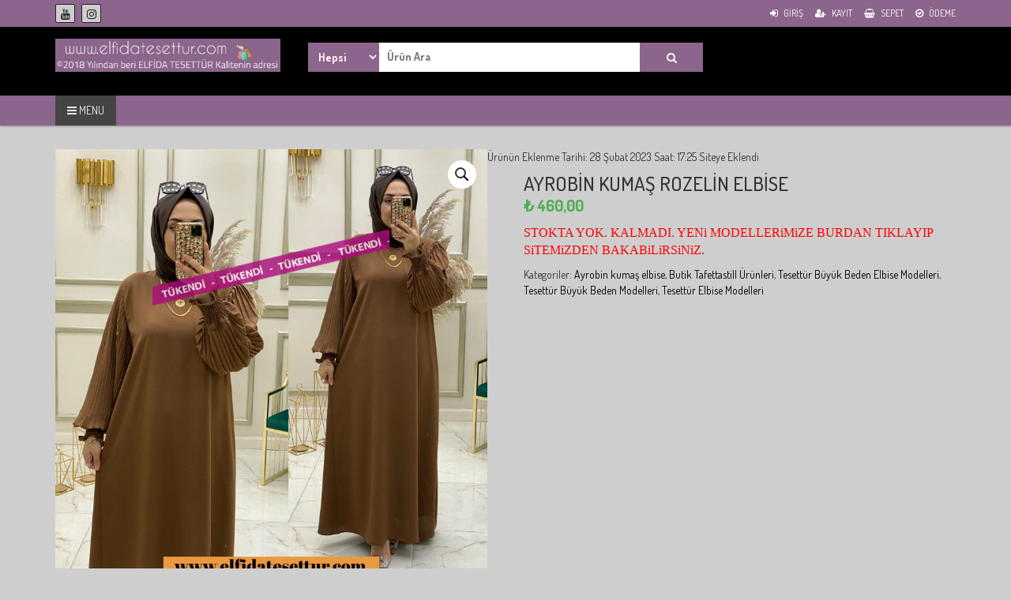

--- FILE ---
content_type: text/html; charset=UTF-8
request_url: https://www.elfidatesettur.com/urun/ayrobin-kumas-rozelin-elbise/
body_size: 21822
content:
<!DOCTYPE html>
<html xmlns="http://www.w3.org/1999/xhtml" dir="ltr" lang="tr-TR">
<head>
<script async src="https://pagead2.googlesyndication.com/pagead/js/adsbygoogle.js?client=ca-pub-7989806833349692"
     crossorigin="anonymous"></script>
<!-- Yandex.Metrika counter -->
<script type="text/javascript" >
   (function(m,e,t,r,i,k,a){m[i]=m[i]||function(){(m[i].a=m[i].a||[]).push(arguments)};
   m[i].l=1*new Date();
   for (var j = 0; j < document.scripts.length; j++) {if (document.scripts[j].src === r) { return; }}
   k=e.createElement(t),a=e.getElementsByTagName(t)[0],k.async=1,k.src=r,a.parentNode.insertBefore(k,a)})
   (window, document, "script", "https://mc.yandex.ru/metrika/tag.js", "ym");

   ym(88436016, "init", {
        clickmap:true,
        trackLinks:true,
        accurateTrackBounce:true,
        webvisor:true
   });
</script>
<noscript><div><img src="https://mc.yandex.ru/watch/88436016" style="position:absolute; left:-9999px;" alt="" /></div></noscript>
<!-- /Yandex.Metrika counter -->
<meta name="description" content="Tesettür kadın giyim online alışveriş yapmak isteyenlerin,  kaliteli ve uygun fiyat ürünlerimizi kapıda ödeme ile kolay bir şekilde siparişlerinizi alıyoruz." />
<meta name="keywords" content="kadın giyim, tesettür elbise, tesettür takım, tesettür giyim, tesettür tunik, tesettür modelleri, tesettür kapıda ödeme, tesettür trenç, tesettür alışveriş, uzun elbise, tesettür rahat elbise" />
<meta name="google-site-verification" content="1kFX35feAL9OSQ5yy28fLFyX7fQdezMa4IOD_7Qz4fE" />
<meta charset="UTF-8">
<meta name="viewport" content="width=device-width, initial-scale=1">
<link rel="profile" href="https://gmpg.org/xfn/11">
<link rel="pingback" href="https://www.elfidatesettur.com/xmlrpc.php">
<meta name='robots' content='index, follow, max-image-preview:large, max-snippet:-1, max-video-preview:-1' />

	<!-- This site is optimized with the Yoast SEO plugin v26.8 - https://yoast.com/product/yoast-seo-wordpress/ -->
	<title>Ayrobin kumaş rozelin elbise - Elfida Tesettür Elbise Modelleri Kadın Giyim Yeni Moda Tunik Takım</title>
	<link rel="canonical" href="https://www.elfidatesettur.com/urun/ayrobin-kumas-rozelin-elbise/" />
	<meta name="twitter:label1" content="Tahmini okuma süresi" />
	<meta name="twitter:data1" content="1 dakika" />
	<!-- / Yoast SEO plugin. -->


<link rel='dns-prefetch' href='//fonts.googleapis.com' />
<link rel="alternate" type="application/rss+xml" title="Elfida Tesettür Elbise Modelleri Kadın Giyim Yeni Moda Tunik Takım &raquo; akışı" href="https://www.elfidatesettur.com/feed/" />
<link rel="alternate" type="application/rss+xml" title="Elfida Tesettür Elbise Modelleri Kadın Giyim Yeni Moda Tunik Takım &raquo; yorum akışı" href="https://www.elfidatesettur.com/comments/feed/" />
<link rel="alternate" title="oEmbed (JSON)" type="application/json+oembed" href="https://www.elfidatesettur.com/wp-json/oembed/1.0/embed?url=https%3A%2F%2Fwww.elfidatesettur.com%2Furun%2Fayrobin-kumas-rozelin-elbise%2F" />
<link rel="alternate" title="oEmbed (XML)" type="text/xml+oembed" href="https://www.elfidatesettur.com/wp-json/oembed/1.0/embed?url=https%3A%2F%2Fwww.elfidatesettur.com%2Furun%2Fayrobin-kumas-rozelin-elbise%2F&#038;format=xml" />
<style id='wp-img-auto-sizes-contain-inline-css' type='text/css'>
img:is([sizes=auto i],[sizes^="auto," i]){contain-intrinsic-size:3000px 1500px}
/*# sourceURL=wp-img-auto-sizes-contain-inline-css */
</style>
<link rel='stylesheet' id='admin_outofstock_css-css' href='https://www.elfidatesettur.com/wp-content/plugins/woo-out-of-stock-products/admin/inc/admin-outofstock.css?ver=22b081ca4f5ba80c930c8768551ba36c' type='text/css' media='all' />
<link rel='stylesheet' id='outofstock_css-css' href='https://www.elfidatesettur.com/wp-content/plugins/woo-out-of-stock-products/inc/outofstock.css?ver=22b081ca4f5ba80c930c8768551ba36c' type='text/css' media='all' />
<link rel='stylesheet' id='xoo-aff-style-css' href='https://www.elfidatesettur.com/wp-content/plugins/easy-login-woocommerce/xoo-form-fields-fw/assets/css/xoo-aff-style.css?ver=2.1.0' type='text/css' media='all' />
<style id='xoo-aff-style-inline-css' type='text/css'>

.xoo-aff-input-group .xoo-aff-input-icon{
	background-color:  #eee;
	color:  #555;
	max-width: 40px;
	min-width: 40px;
	border-color:  #ccc;
	border-width: 1px;
	font-size: 14px;
}
.xoo-aff-group{
	margin-bottom: 30px;
}

.xoo-aff-group input[type="text"], .xoo-aff-group input[type="password"], .xoo-aff-group input[type="email"], .xoo-aff-group input[type="number"], .xoo-aff-group select, .xoo-aff-group select + .select2, .xoo-aff-group input[type="tel"], .xoo-aff-group input[type="file"]{
	background-color: #fff;
	color: #777;
	border-width: 1px;
	border-color: #cccccc;
	height: 50px;
}


.xoo-aff-group input[type="file"]{
	line-height: calc(50px - 13px);
}



.xoo-aff-group input[type="text"]::placeholder, .xoo-aff-group input[type="password"]::placeholder, .xoo-aff-group input[type="email"]::placeholder, .xoo-aff-group input[type="number"]::placeholder, .xoo-aff-group select::placeholder, .xoo-aff-group input[type="tel"]::placeholder, .xoo-aff-group .select2-selection__rendered, .xoo-aff-group .select2-container--default .select2-selection--single .select2-selection__rendered, .xoo-aff-group input[type="file"]::placeholder, .xoo-aff-group input::file-selector-button{
	color: #777;
}

.xoo-aff-group input[type="text"]:focus, .xoo-aff-group input[type="password"]:focus, .xoo-aff-group input[type="email"]:focus, .xoo-aff-group input[type="number"]:focus, .xoo-aff-group select:focus, .xoo-aff-group select + .select2:focus, .xoo-aff-group input[type="tel"]:focus, .xoo-aff-group input[type="file"]:focus{
	background-color: #ededed;
	color: #000;
}

[placeholder]:focus::-webkit-input-placeholder{
	color: #000!important;
}


.xoo-aff-input-icon + input[type="text"], .xoo-aff-input-icon + input[type="password"], .xoo-aff-input-icon + input[type="email"], .xoo-aff-input-icon + input[type="number"], .xoo-aff-input-icon + select, .xoo-aff-input-icon + select + .select2,  .xoo-aff-input-icon + input[type="tel"], .xoo-aff-input-icon + input[type="file"]{
	border-bottom-left-radius: 0;
	border-top-left-radius: 0;
}


/*# sourceURL=xoo-aff-style-inline-css */
</style>
<link rel='stylesheet' id='xoo-aff-font-awesome5-css' href='https://www.elfidatesettur.com/wp-content/plugins/easy-login-woocommerce/xoo-form-fields-fw/lib/fontawesome5/css/all.min.css?ver=22b081ca4f5ba80c930c8768551ba36c' type='text/css' media='all' />
<style id='wp-emoji-styles-inline-css' type='text/css'>

	img.wp-smiley, img.emoji {
		display: inline !important;
		border: none !important;
		box-shadow: none !important;
		height: 1em !important;
		width: 1em !important;
		margin: 0 0.07em !important;
		vertical-align: -0.1em !important;
		background: none !important;
		padding: 0 !important;
	}
/*# sourceURL=wp-emoji-styles-inline-css */
</style>
<style id='wp-block-library-inline-css' type='text/css'>
:root{--wp-block-synced-color:#7a00df;--wp-block-synced-color--rgb:122,0,223;--wp-bound-block-color:var(--wp-block-synced-color);--wp-editor-canvas-background:#ddd;--wp-admin-theme-color:#007cba;--wp-admin-theme-color--rgb:0,124,186;--wp-admin-theme-color-darker-10:#006ba1;--wp-admin-theme-color-darker-10--rgb:0,107,160.5;--wp-admin-theme-color-darker-20:#005a87;--wp-admin-theme-color-darker-20--rgb:0,90,135;--wp-admin-border-width-focus:2px}@media (min-resolution:192dpi){:root{--wp-admin-border-width-focus:1.5px}}.wp-element-button{cursor:pointer}:root .has-very-light-gray-background-color{background-color:#eee}:root .has-very-dark-gray-background-color{background-color:#313131}:root .has-very-light-gray-color{color:#eee}:root .has-very-dark-gray-color{color:#313131}:root .has-vivid-green-cyan-to-vivid-cyan-blue-gradient-background{background:linear-gradient(135deg,#00d084,#0693e3)}:root .has-purple-crush-gradient-background{background:linear-gradient(135deg,#34e2e4,#4721fb 50%,#ab1dfe)}:root .has-hazy-dawn-gradient-background{background:linear-gradient(135deg,#faaca8,#dad0ec)}:root .has-subdued-olive-gradient-background{background:linear-gradient(135deg,#fafae1,#67a671)}:root .has-atomic-cream-gradient-background{background:linear-gradient(135deg,#fdd79a,#004a59)}:root .has-nightshade-gradient-background{background:linear-gradient(135deg,#330968,#31cdcf)}:root .has-midnight-gradient-background{background:linear-gradient(135deg,#020381,#2874fc)}:root{--wp--preset--font-size--normal:16px;--wp--preset--font-size--huge:42px}.has-regular-font-size{font-size:1em}.has-larger-font-size{font-size:2.625em}.has-normal-font-size{font-size:var(--wp--preset--font-size--normal)}.has-huge-font-size{font-size:var(--wp--preset--font-size--huge)}.has-text-align-center{text-align:center}.has-text-align-left{text-align:left}.has-text-align-right{text-align:right}.has-fit-text{white-space:nowrap!important}#end-resizable-editor-section{display:none}.aligncenter{clear:both}.items-justified-left{justify-content:flex-start}.items-justified-center{justify-content:center}.items-justified-right{justify-content:flex-end}.items-justified-space-between{justify-content:space-between}.screen-reader-text{border:0;clip-path:inset(50%);height:1px;margin:-1px;overflow:hidden;padding:0;position:absolute;width:1px;word-wrap:normal!important}.screen-reader-text:focus{background-color:#ddd;clip-path:none;color:#444;display:block;font-size:1em;height:auto;left:5px;line-height:normal;padding:15px 23px 14px;text-decoration:none;top:5px;width:auto;z-index:100000}html :where(.has-border-color){border-style:solid}html :where([style*=border-top-color]){border-top-style:solid}html :where([style*=border-right-color]){border-right-style:solid}html :where([style*=border-bottom-color]){border-bottom-style:solid}html :where([style*=border-left-color]){border-left-style:solid}html :where([style*=border-width]){border-style:solid}html :where([style*=border-top-width]){border-top-style:solid}html :where([style*=border-right-width]){border-right-style:solid}html :where([style*=border-bottom-width]){border-bottom-style:solid}html :where([style*=border-left-width]){border-left-style:solid}html :where(img[class*=wp-image-]){height:auto;max-width:100%}:where(figure){margin:0 0 1em}html :where(.is-position-sticky){--wp-admin--admin-bar--position-offset:var(--wp-admin--admin-bar--height,0px)}@media screen and (max-width:600px){html :where(.is-position-sticky){--wp-admin--admin-bar--position-offset:0px}}

/*# sourceURL=wp-block-library-inline-css */
</style><style id='wp-block-code-inline-css' type='text/css'>
.wp-block-code{box-sizing:border-box}.wp-block-code code{
  /*!rtl:begin:ignore*/direction:ltr;display:block;font-family:inherit;overflow-wrap:break-word;text-align:initial;white-space:pre-wrap
  /*!rtl:end:ignore*/}
/*# sourceURL=https://www.elfidatesettur.com/wp-includes/blocks/code/style.min.css */
</style>
<link rel='stylesheet' id='wc-blocks-style-css' href='https://www.elfidatesettur.com/wp-content/plugins/woocommerce/assets/client/blocks/wc-blocks.css?ver=wc-10.4.3' type='text/css' media='all' />
<style id='global-styles-inline-css' type='text/css'>
:root{--wp--preset--aspect-ratio--square: 1;--wp--preset--aspect-ratio--4-3: 4/3;--wp--preset--aspect-ratio--3-4: 3/4;--wp--preset--aspect-ratio--3-2: 3/2;--wp--preset--aspect-ratio--2-3: 2/3;--wp--preset--aspect-ratio--16-9: 16/9;--wp--preset--aspect-ratio--9-16: 9/16;--wp--preset--color--black: #000000;--wp--preset--color--cyan-bluish-gray: #abb8c3;--wp--preset--color--white: #ffffff;--wp--preset--color--pale-pink: #f78da7;--wp--preset--color--vivid-red: #cf2e2e;--wp--preset--color--luminous-vivid-orange: #ff6900;--wp--preset--color--luminous-vivid-amber: #fcb900;--wp--preset--color--light-green-cyan: #7bdcb5;--wp--preset--color--vivid-green-cyan: #00d084;--wp--preset--color--pale-cyan-blue: #8ed1fc;--wp--preset--color--vivid-cyan-blue: #0693e3;--wp--preset--color--vivid-purple: #9b51e0;--wp--preset--gradient--vivid-cyan-blue-to-vivid-purple: linear-gradient(135deg,rgb(6,147,227) 0%,rgb(155,81,224) 100%);--wp--preset--gradient--light-green-cyan-to-vivid-green-cyan: linear-gradient(135deg,rgb(122,220,180) 0%,rgb(0,208,130) 100%);--wp--preset--gradient--luminous-vivid-amber-to-luminous-vivid-orange: linear-gradient(135deg,rgb(252,185,0) 0%,rgb(255,105,0) 100%);--wp--preset--gradient--luminous-vivid-orange-to-vivid-red: linear-gradient(135deg,rgb(255,105,0) 0%,rgb(207,46,46) 100%);--wp--preset--gradient--very-light-gray-to-cyan-bluish-gray: linear-gradient(135deg,rgb(238,238,238) 0%,rgb(169,184,195) 100%);--wp--preset--gradient--cool-to-warm-spectrum: linear-gradient(135deg,rgb(74,234,220) 0%,rgb(151,120,209) 20%,rgb(207,42,186) 40%,rgb(238,44,130) 60%,rgb(251,105,98) 80%,rgb(254,248,76) 100%);--wp--preset--gradient--blush-light-purple: linear-gradient(135deg,rgb(255,206,236) 0%,rgb(152,150,240) 100%);--wp--preset--gradient--blush-bordeaux: linear-gradient(135deg,rgb(254,205,165) 0%,rgb(254,45,45) 50%,rgb(107,0,62) 100%);--wp--preset--gradient--luminous-dusk: linear-gradient(135deg,rgb(255,203,112) 0%,rgb(199,81,192) 50%,rgb(65,88,208) 100%);--wp--preset--gradient--pale-ocean: linear-gradient(135deg,rgb(255,245,203) 0%,rgb(182,227,212) 50%,rgb(51,167,181) 100%);--wp--preset--gradient--electric-grass: linear-gradient(135deg,rgb(202,248,128) 0%,rgb(113,206,126) 100%);--wp--preset--gradient--midnight: linear-gradient(135deg,rgb(2,3,129) 0%,rgb(40,116,252) 100%);--wp--preset--font-size--small: 13px;--wp--preset--font-size--medium: 20px;--wp--preset--font-size--large: 36px;--wp--preset--font-size--x-large: 42px;--wp--preset--spacing--20: 0.44rem;--wp--preset--spacing--30: 0.67rem;--wp--preset--spacing--40: 1rem;--wp--preset--spacing--50: 1.5rem;--wp--preset--spacing--60: 2.25rem;--wp--preset--spacing--70: 3.38rem;--wp--preset--spacing--80: 5.06rem;--wp--preset--shadow--natural: 6px 6px 9px rgba(0, 0, 0, 0.2);--wp--preset--shadow--deep: 12px 12px 50px rgba(0, 0, 0, 0.4);--wp--preset--shadow--sharp: 6px 6px 0px rgba(0, 0, 0, 0.2);--wp--preset--shadow--outlined: 6px 6px 0px -3px rgb(255, 255, 255), 6px 6px rgb(0, 0, 0);--wp--preset--shadow--crisp: 6px 6px 0px rgb(0, 0, 0);}:where(.is-layout-flex){gap: 0.5em;}:where(.is-layout-grid){gap: 0.5em;}body .is-layout-flex{display: flex;}.is-layout-flex{flex-wrap: wrap;align-items: center;}.is-layout-flex > :is(*, div){margin: 0;}body .is-layout-grid{display: grid;}.is-layout-grid > :is(*, div){margin: 0;}:where(.wp-block-columns.is-layout-flex){gap: 2em;}:where(.wp-block-columns.is-layout-grid){gap: 2em;}:where(.wp-block-post-template.is-layout-flex){gap: 1.25em;}:where(.wp-block-post-template.is-layout-grid){gap: 1.25em;}.has-black-color{color: var(--wp--preset--color--black) !important;}.has-cyan-bluish-gray-color{color: var(--wp--preset--color--cyan-bluish-gray) !important;}.has-white-color{color: var(--wp--preset--color--white) !important;}.has-pale-pink-color{color: var(--wp--preset--color--pale-pink) !important;}.has-vivid-red-color{color: var(--wp--preset--color--vivid-red) !important;}.has-luminous-vivid-orange-color{color: var(--wp--preset--color--luminous-vivid-orange) !important;}.has-luminous-vivid-amber-color{color: var(--wp--preset--color--luminous-vivid-amber) !important;}.has-light-green-cyan-color{color: var(--wp--preset--color--light-green-cyan) !important;}.has-vivid-green-cyan-color{color: var(--wp--preset--color--vivid-green-cyan) !important;}.has-pale-cyan-blue-color{color: var(--wp--preset--color--pale-cyan-blue) !important;}.has-vivid-cyan-blue-color{color: var(--wp--preset--color--vivid-cyan-blue) !important;}.has-vivid-purple-color{color: var(--wp--preset--color--vivid-purple) !important;}.has-black-background-color{background-color: var(--wp--preset--color--black) !important;}.has-cyan-bluish-gray-background-color{background-color: var(--wp--preset--color--cyan-bluish-gray) !important;}.has-white-background-color{background-color: var(--wp--preset--color--white) !important;}.has-pale-pink-background-color{background-color: var(--wp--preset--color--pale-pink) !important;}.has-vivid-red-background-color{background-color: var(--wp--preset--color--vivid-red) !important;}.has-luminous-vivid-orange-background-color{background-color: var(--wp--preset--color--luminous-vivid-orange) !important;}.has-luminous-vivid-amber-background-color{background-color: var(--wp--preset--color--luminous-vivid-amber) !important;}.has-light-green-cyan-background-color{background-color: var(--wp--preset--color--light-green-cyan) !important;}.has-vivid-green-cyan-background-color{background-color: var(--wp--preset--color--vivid-green-cyan) !important;}.has-pale-cyan-blue-background-color{background-color: var(--wp--preset--color--pale-cyan-blue) !important;}.has-vivid-cyan-blue-background-color{background-color: var(--wp--preset--color--vivid-cyan-blue) !important;}.has-vivid-purple-background-color{background-color: var(--wp--preset--color--vivid-purple) !important;}.has-black-border-color{border-color: var(--wp--preset--color--black) !important;}.has-cyan-bluish-gray-border-color{border-color: var(--wp--preset--color--cyan-bluish-gray) !important;}.has-white-border-color{border-color: var(--wp--preset--color--white) !important;}.has-pale-pink-border-color{border-color: var(--wp--preset--color--pale-pink) !important;}.has-vivid-red-border-color{border-color: var(--wp--preset--color--vivid-red) !important;}.has-luminous-vivid-orange-border-color{border-color: var(--wp--preset--color--luminous-vivid-orange) !important;}.has-luminous-vivid-amber-border-color{border-color: var(--wp--preset--color--luminous-vivid-amber) !important;}.has-light-green-cyan-border-color{border-color: var(--wp--preset--color--light-green-cyan) !important;}.has-vivid-green-cyan-border-color{border-color: var(--wp--preset--color--vivid-green-cyan) !important;}.has-pale-cyan-blue-border-color{border-color: var(--wp--preset--color--pale-cyan-blue) !important;}.has-vivid-cyan-blue-border-color{border-color: var(--wp--preset--color--vivid-cyan-blue) !important;}.has-vivid-purple-border-color{border-color: var(--wp--preset--color--vivid-purple) !important;}.has-vivid-cyan-blue-to-vivid-purple-gradient-background{background: var(--wp--preset--gradient--vivid-cyan-blue-to-vivid-purple) !important;}.has-light-green-cyan-to-vivid-green-cyan-gradient-background{background: var(--wp--preset--gradient--light-green-cyan-to-vivid-green-cyan) !important;}.has-luminous-vivid-amber-to-luminous-vivid-orange-gradient-background{background: var(--wp--preset--gradient--luminous-vivid-amber-to-luminous-vivid-orange) !important;}.has-luminous-vivid-orange-to-vivid-red-gradient-background{background: var(--wp--preset--gradient--luminous-vivid-orange-to-vivid-red) !important;}.has-very-light-gray-to-cyan-bluish-gray-gradient-background{background: var(--wp--preset--gradient--very-light-gray-to-cyan-bluish-gray) !important;}.has-cool-to-warm-spectrum-gradient-background{background: var(--wp--preset--gradient--cool-to-warm-spectrum) !important;}.has-blush-light-purple-gradient-background{background: var(--wp--preset--gradient--blush-light-purple) !important;}.has-blush-bordeaux-gradient-background{background: var(--wp--preset--gradient--blush-bordeaux) !important;}.has-luminous-dusk-gradient-background{background: var(--wp--preset--gradient--luminous-dusk) !important;}.has-pale-ocean-gradient-background{background: var(--wp--preset--gradient--pale-ocean) !important;}.has-electric-grass-gradient-background{background: var(--wp--preset--gradient--electric-grass) !important;}.has-midnight-gradient-background{background: var(--wp--preset--gradient--midnight) !important;}.has-small-font-size{font-size: var(--wp--preset--font-size--small) !important;}.has-medium-font-size{font-size: var(--wp--preset--font-size--medium) !important;}.has-large-font-size{font-size: var(--wp--preset--font-size--large) !important;}.has-x-large-font-size{font-size: var(--wp--preset--font-size--x-large) !important;}
/*# sourceURL=global-styles-inline-css */
</style>

<style id='classic-theme-styles-inline-css' type='text/css'>
/*! This file is auto-generated */
.wp-block-button__link{color:#fff;background-color:#32373c;border-radius:9999px;box-shadow:none;text-decoration:none;padding:calc(.667em + 2px) calc(1.333em + 2px);font-size:1.125em}.wp-block-file__button{background:#32373c;color:#fff;text-decoration:none}
/*# sourceURL=/wp-includes/css/classic-themes.min.css */
</style>
<link rel='stylesheet' id='dashicons-css' href='https://www.elfidatesettur.com/wp-includes/css/dashicons.min.css?ver=22b081ca4f5ba80c930c8768551ba36c' type='text/css' media='all' />
<style id='dashicons-inline-css' type='text/css'>
[data-font="Dashicons"]:before {font-family: 'Dashicons' !important;content: attr(data-icon) !important;speak: none !important;font-weight: normal !important;font-variant: normal !important;text-transform: none !important;line-height: 1 !important;font-style: normal !important;-webkit-font-smoothing: antialiased !important;-moz-osx-font-smoothing: grayscale !important;}
/*# sourceURL=dashicons-inline-css */
</style>
<link rel='stylesheet' id='admin-bar-css' href='https://www.elfidatesettur.com/wp-includes/css/admin-bar.min.css?ver=22b081ca4f5ba80c930c8768551ba36c' type='text/css' media='all' />
<style id='admin-bar-inline-css' type='text/css'>

    /* Hide CanvasJS credits for P404 charts specifically */
    #p404RedirectChart .canvasjs-chart-credit {
        display: none !important;
    }
    
    #p404RedirectChart canvas {
        border-radius: 6px;
    }

    .p404-redirect-adminbar-weekly-title {
        font-weight: bold;
        font-size: 14px;
        color: #fff;
        margin-bottom: 6px;
    }

    #wpadminbar #wp-admin-bar-p404_free_top_button .ab-icon:before {
        content: "\f103";
        color: #dc3545;
        top: 3px;
    }
    
    #wp-admin-bar-p404_free_top_button .ab-item {
        min-width: 80px !important;
        padding: 0px !important;
    }
    
    /* Ensure proper positioning and z-index for P404 dropdown */
    .p404-redirect-adminbar-dropdown-wrap { 
        min-width: 0; 
        padding: 0;
        position: static !important;
    }
    
    #wpadminbar #wp-admin-bar-p404_free_top_button_dropdown {
        position: static !important;
    }
    
    #wpadminbar #wp-admin-bar-p404_free_top_button_dropdown .ab-item {
        padding: 0 !important;
        margin: 0 !important;
    }
    
    .p404-redirect-dropdown-container {
        min-width: 340px;
        padding: 18px 18px 12px 18px;
        background: #23282d !important;
        color: #fff;
        border-radius: 12px;
        box-shadow: 0 8px 32px rgba(0,0,0,0.25);
        margin-top: 10px;
        position: relative !important;
        z-index: 999999 !important;
        display: block !important;
        border: 1px solid #444;
    }
    
    /* Ensure P404 dropdown appears on hover */
    #wpadminbar #wp-admin-bar-p404_free_top_button .p404-redirect-dropdown-container { 
        display: none !important;
    }
    
    #wpadminbar #wp-admin-bar-p404_free_top_button:hover .p404-redirect-dropdown-container { 
        display: block !important;
    }
    
    #wpadminbar #wp-admin-bar-p404_free_top_button:hover #wp-admin-bar-p404_free_top_button_dropdown .p404-redirect-dropdown-container {
        display: block !important;
    }
    
    .p404-redirect-card {
        background: #2c3338;
        border-radius: 8px;
        padding: 18px 18px 12px 18px;
        box-shadow: 0 2px 8px rgba(0,0,0,0.07);
        display: flex;
        flex-direction: column;
        align-items: flex-start;
        border: 1px solid #444;
    }
    
    .p404-redirect-btn {
        display: inline-block;
        background: #dc3545;
        color: #fff !important;
        font-weight: bold;
        padding: 5px 22px;
        border-radius: 8px;
        text-decoration: none;
        font-size: 17px;
        transition: background 0.2s, box-shadow 0.2s;
        margin-top: 8px;
        box-shadow: 0 2px 8px rgba(220,53,69,0.15);
        text-align: center;
        line-height: 1.6;
    }
    
    .p404-redirect-btn:hover {
        background: #c82333;
        color: #fff !important;
        box-shadow: 0 4px 16px rgba(220,53,69,0.25);
    }
    
    /* Prevent conflicts with other admin bar dropdowns */
    #wpadminbar .ab-top-menu > li:hover > .ab-item,
    #wpadminbar .ab-top-menu > li.hover > .ab-item {
        z-index: auto;
    }
    
    #wpadminbar #wp-admin-bar-p404_free_top_button:hover > .ab-item {
        z-index: 999998 !important;
    }
    
/*# sourceURL=admin-bar-inline-css */
</style>
<link rel='stylesheet' id='woo-related-products-css' href='https://www.elfidatesettur.com/wp-content/plugins/woo-related-products-refresh-on-reload/public/css/woo-related-products-public.css?ver=1.0.0' type='text/css' media='all' />
<link rel='stylesheet' id='photoswipe-css' href='https://www.elfidatesettur.com/wp-content/plugins/woocommerce/assets/css/photoswipe/photoswipe.min.css?ver=10.4.3' type='text/css' media='all' />
<link rel='stylesheet' id='photoswipe-default-skin-css' href='https://www.elfidatesettur.com/wp-content/plugins/woocommerce/assets/css/photoswipe/default-skin/default-skin.min.css?ver=10.4.3' type='text/css' media='all' />
<link rel='stylesheet' id='woocommerce-layout-css' href='https://www.elfidatesettur.com/wp-content/plugins/woocommerce/assets/css/woocommerce-layout.css?ver=10.4.3' type='text/css' media='all' />
<link rel='stylesheet' id='woocommerce-smallscreen-css' href='https://www.elfidatesettur.com/wp-content/plugins/woocommerce/assets/css/woocommerce-smallscreen.css?ver=10.4.3' type='text/css' media='only screen and (max-width: 768px)' />
<link rel='stylesheet' id='woocommerce-general-css' href='https://www.elfidatesettur.com/wp-content/plugins/woocommerce/assets/css/woocommerce.css?ver=10.4.3' type='text/css' media='all' />
<style id='woocommerce-inline-inline-css' type='text/css'>
.woocommerce form .form-row .required { visibility: visible; }
/*# sourceURL=woocommerce-inline-inline-css */
</style>
<link rel='stylesheet' id='xoo-el-style-css' href='https://www.elfidatesettur.com/wp-content/plugins/easy-login-woocommerce/assets/css/xoo-el-style.css?ver=3.0.4' type='text/css' media='all' />
<style id='xoo-el-style-inline-css' type='text/css'>

	.xoo-el-form-container button.btn.button.xoo-el-action-btn{
		background-color: #000000;
		color: #ffffff;
		font-weight: 600;
		font-size: 15px;
		height: 40px;
	}

.xoo-el-container:not(.xoo-el-style-slider) .xoo-el-inmodal{
	max-width: 800px;
	max-height: 600px;
}

.xoo-el-style-slider .xoo-el-modal{
	transform: translateX(800px);
	max-width: 800px;
}

	.xoo-el-sidebar{
		background-image: url(https://www.elfidatesettur.com/wp-content/uploads/2022/05/IMG-20220522-WA0094.jpg);
		min-width: 40%;
	}

.xoo-el-main, .xoo-el-main a , .xoo-el-main label{
	color: #000000;
}
.xoo-el-srcont{
	background-color: #ffffff;
}
.xoo-el-form-container ul.xoo-el-tabs li.xoo-el-active {
	background-color: #000000;
	color: #ffffff;
}
.xoo-el-form-container ul.xoo-el-tabs li{
	background-color: #eeeeee;
	color: #000000;
	font-size: 16px;
	padding: 12px 20px;
}
.xoo-el-main{
	padding: 40px 30px;
}

.xoo-el-form-container button.xoo-el-action-btn:not(.button){
    font-weight: 600;
    font-size: 15px;
}



	.xoo-el-modal:before {
		vertical-align: top;
	}


	.xoo-el-inmodal{
		top: 5%;
	}

	.xoo-el-style-slider .xoo-el-srcont {
		justify-content: flex-start;
	}





.xoo-el-popup-active .xoo-el-opac{
    opacity: 0.7;
    background-color: #000000;
}





/*# sourceURL=xoo-el-style-inline-css */
</style>
<link rel='stylesheet' id='xoo-el-fonts-css' href='https://www.elfidatesettur.com/wp-content/plugins/easy-login-woocommerce/assets/css/xoo-el-fonts.css?ver=3.0.4' type='text/css' media='all' />
<link rel='stylesheet' id='omw_style-css' href='https://www.elfidatesettur.com/wp-content/plugins/woo-order-on-whatsapp//assets/css/style.min.css?ver=2.8.1' type='text/css' media='all' />
<link rel='stylesheet' id='font-awesome-css' href='https://www.elfidatesettur.com/wp-content/themes/storeone/css/font-awesome.min.css?ver=22b081ca4f5ba80c930c8768551ba36c' type='text/css' media='all' />
<style id='font-awesome-inline-css' type='text/css'>
[data-font="FontAwesome"]:before {font-family: 'FontAwesome' !important;content: attr(data-icon) !important;speak: none !important;font-weight: normal !important;font-variant: normal !important;text-transform: none !important;line-height: 1 !important;font-style: normal !important;-webkit-font-smoothing: antialiased !important;-moz-osx-font-smoothing: grayscale !important;}
/*# sourceURL=font-awesome-inline-css */
</style>
<link rel='stylesheet' id='animate-css' href='https://www.elfidatesettur.com/wp-content/themes/storeone/css/animate.min.css?ver=22b081ca4f5ba80c930c8768551ba36c' type='text/css' media='all' />
<link rel='stylesheet' id='bootstrap-css' href='https://www.elfidatesettur.com/wp-content/themes/storeone/css/bootstrap.min.css?ver=22b081ca4f5ba80c930c8768551ba36c' type='text/css' media='all' />
<link rel='stylesheet' id='simplelightbox-css' href='https://www.elfidatesettur.com/wp-content/themes/storeone/css/simplelightbox.min.css?ver=22b081ca4f5ba80c930c8768551ba36c' type='text/css' media='all' />
<link rel='stylesheet' id='owl-carousel-css' href='https://www.elfidatesettur.com/wp-content/themes/storeone/css/owl.carousel.min.css?ver=22b081ca4f5ba80c930c8768551ba36c' type='text/css' media='all' />
<link rel='stylesheet' id='storeone-google-fonts-css' href='https://fonts.googleapis.com/css?family=Dosis%3A400%2C500%2C700%2C800&#038;ver=6.9' type='text/css' media='all' />
<link rel='stylesheet' id='storeone-style-css' href='https://www.elfidatesettur.com/wp-content/themes/storeone/style.css?ver=22b081ca4f5ba80c930c8768551ba36c' type='text/css' media='all' />
<link rel='stylesheet' id='fashionpoint-style-css' href='https://www.elfidatesettur.com/wp-content/themes/fashionpoint/style.css?ver=22b081ca4f5ba80c930c8768551ba36c' type='text/css' media='all' />
<link rel='stylesheet' id='storeone-media-css' href='https://www.elfidatesettur.com/wp-content/themes/storeone/css/media-screen.css?ver=22b081ca4f5ba80c930c8768551ba36c' type='text/css' media='all' />
<link rel='stylesheet' id='shiftnav-css' href='https://www.elfidatesettur.com/wp-content/plugins/shiftnav-responsive-mobile-menu/assets/css/shiftnav.min.css?ver=1.8.2' type='text/css' media='all' />
<link rel='stylesheet' id='shiftnav-font-awesome-css' href='https://www.elfidatesettur.com/wp-content/plugins/shiftnav-responsive-mobile-menu/assets/css/fontawesome/css/font-awesome.min.css?ver=1.8.2' type='text/css' media='all' />
<link rel='stylesheet' id='shiftnav-light-css' href='https://www.elfidatesettur.com/wp-content/plugins/shiftnav-responsive-mobile-menu/assets/css/skins/light.css?ver=1.8.2' type='text/css' media='all' />
<script type="text/javascript" src="https://www.elfidatesettur.com/wp-includes/js/jquery/jquery.min.js?ver=3.7.1" id="jquery-core-js"></script>
<script type="text/javascript" src="https://www.elfidatesettur.com/wp-includes/js/jquery/jquery-migrate.min.js?ver=3.4.1" id="jquery-migrate-js"></script>
<script type="text/javascript" id="xoo-aff-js-js-extra">
/* <![CDATA[ */
var xoo_aff_localize = {"adminurl":"https://www.elfidatesettur.com/wp-admin/admin-ajax.php","password_strength":{"min_password_strength":3,"i18n_password_error":"L\u00fctfen daha g\u00fc\u00e7l\u00fc bir \u015fifre girin.","i18n_password_hint":"\u0130pucu: Parola en az on iki karakter uzunlu\u011funda olmal\u0131d\u0131r. Daha g\u00fc\u00e7l\u00fc olmas\u0131 i\u00e7in b\u00fcy\u00fck harf, k\u00fc\u00e7\u00fck harf, rakamlar ve ! &quot; ? $ % ^ &amp; ) gibi simgeler kullanabilirsiniz."}};
//# sourceURL=xoo-aff-js-js-extra
/* ]]> */
</script>
<script type="text/javascript" src="https://www.elfidatesettur.com/wp-content/plugins/easy-login-woocommerce/xoo-form-fields-fw/assets/js/xoo-aff-js.js?ver=2.1.0" id="xoo-aff-js-js" defer="defer" data-wp-strategy="defer"></script>
<script type="text/javascript" id="image-watermark-no-right-click-js-before">
/* <![CDATA[ */
var iwArgsNoRightClick = {"rightclick":"N","draganddrop":"N","devtools":"Y","enableToast":"Y","toastMessage":"This content is protected"};

//# sourceURL=image-watermark-no-right-click-js-before
/* ]]> */
</script>
<script type="text/javascript" src="https://www.elfidatesettur.com/wp-content/plugins/image-watermark/js/no-right-click.js?ver=2.0.7" id="image-watermark-no-right-click-js"></script>
<script type="text/javascript" src="https://www.elfidatesettur.com/wp-content/plugins/woocommerce/assets/js/jquery-blockui/jquery.blockUI.min.js?ver=2.7.0-wc.10.4.3" id="wc-jquery-blockui-js" defer="defer" data-wp-strategy="defer"></script>
<script type="text/javascript" id="wc-add-to-cart-js-extra">
/* <![CDATA[ */
var wc_add_to_cart_params = {"ajax_url":"/wp-admin/admin-ajax.php","wc_ajax_url":"/?wc-ajax=%%endpoint%%","i18n_view_cart":"Sepeti g\u00f6r\u00fcnt\u00fcle","cart_url":"https://www.elfidatesettur.com/sepet/","is_cart":"","cart_redirect_after_add":"yes"};
//# sourceURL=wc-add-to-cart-js-extra
/* ]]> */
</script>
<script type="text/javascript" src="https://www.elfidatesettur.com/wp-content/plugins/woocommerce/assets/js/frontend/add-to-cart.min.js?ver=10.4.3" id="wc-add-to-cart-js" defer="defer" data-wp-strategy="defer"></script>
<script type="text/javascript" src="https://www.elfidatesettur.com/wp-content/plugins/woocommerce/assets/js/zoom/jquery.zoom.min.js?ver=1.7.21-wc.10.4.3" id="wc-zoom-js" defer="defer" data-wp-strategy="defer"></script>
<script type="text/javascript" src="https://www.elfidatesettur.com/wp-content/plugins/woocommerce/assets/js/flexslider/jquery.flexslider.min.js?ver=2.7.2-wc.10.4.3" id="wc-flexslider-js" defer="defer" data-wp-strategy="defer"></script>
<script type="text/javascript" src="https://www.elfidatesettur.com/wp-content/plugins/woocommerce/assets/js/photoswipe/photoswipe.min.js?ver=4.1.1-wc.10.4.3" id="wc-photoswipe-js" defer="defer" data-wp-strategy="defer"></script>
<script type="text/javascript" src="https://www.elfidatesettur.com/wp-content/plugins/woocommerce/assets/js/photoswipe/photoswipe-ui-default.min.js?ver=4.1.1-wc.10.4.3" id="wc-photoswipe-ui-default-js" defer="defer" data-wp-strategy="defer"></script>
<script type="text/javascript" id="wc-single-product-js-extra">
/* <![CDATA[ */
var wc_single_product_params = {"i18n_required_rating_text":"L\u00fctfen bir oy belirleyin","i18n_rating_options":["1/5 y\u0131ld\u0131z","2/5 y\u0131ld\u0131z","3/5 y\u0131ld\u0131z","4/5 y\u0131ld\u0131z","5/5 y\u0131ld\u0131z"],"i18n_product_gallery_trigger_text":"Tam ekran g\u00f6rsel galerisini g\u00f6r\u00fcnt\u00fcleyin","review_rating_required":"yes","flexslider":{"rtl":false,"animation":"slide","smoothHeight":true,"directionNav":false,"controlNav":"thumbnails","slideshow":false,"animationSpeed":500,"animationLoop":false,"allowOneSlide":false},"zoom_enabled":"1","zoom_options":[],"photoswipe_enabled":"1","photoswipe_options":{"shareEl":false,"closeOnScroll":false,"history":false,"hideAnimationDuration":0,"showAnimationDuration":0},"flexslider_enabled":"1"};
//# sourceURL=wc-single-product-js-extra
/* ]]> */
</script>
<script type="text/javascript" src="https://www.elfidatesettur.com/wp-content/plugins/woocommerce/assets/js/frontend/single-product.min.js?ver=10.4.3" id="wc-single-product-js" defer="defer" data-wp-strategy="defer"></script>
<script type="text/javascript" src="https://www.elfidatesettur.com/wp-content/plugins/woocommerce/assets/js/js-cookie/js.cookie.min.js?ver=2.1.4-wc.10.4.3" id="wc-js-cookie-js" defer="defer" data-wp-strategy="defer"></script>
<script type="text/javascript" id="woocommerce-js-extra">
/* <![CDATA[ */
var woocommerce_params = {"ajax_url":"/wp-admin/admin-ajax.php","wc_ajax_url":"/?wc-ajax=%%endpoint%%","i18n_password_show":"\u015eifreyi g\u00f6ster","i18n_password_hide":"\u015eifreyi gizle"};
//# sourceURL=woocommerce-js-extra
/* ]]> */
</script>
<script type="text/javascript" src="https://www.elfidatesettur.com/wp-content/plugins/woocommerce/assets/js/frontend/woocommerce.min.js?ver=10.4.3" id="woocommerce-js" defer="defer" data-wp-strategy="defer"></script>
<link rel="https://api.w.org/" href="https://www.elfidatesettur.com/wp-json/" /><link rel="alternate" title="JSON" type="application/json" href="https://www.elfidatesettur.com/wp-json/wp/v2/product/107094" /><link rel="EditURI" type="application/rsd+xml" title="RSD" href="https://www.elfidatesettur.com/xmlrpc.php?rsd" />

		<!-- ShiftNav CSS
	================================================================ -->
		<style type="text/css" id="shiftnav-dynamic-css">
			
/** ShiftNav Custom Menu Styles (Customizer) **/
/* togglebar */
#shiftnav-toggle-main { background:#ddc6a4; color:#ddbc87; }

/* Status: Loaded from Transient */
		</style>
		<!-- end ShiftNav CSS -->

		<noscript><style>.woocommerce-product-gallery{ opacity: 1 !important; }</style></noscript>
	

<script type="application/ld+json" class="saswp-schema-markup-output">
[{"@context":"https:\/\/schema.org\/","@graph":[{"@context":"https:\/\/schema.org\/","@type":"SiteNavigationElement","@id":"https:\/\/www.elfidatesettur.com\/#anasayfa","name":"ANASAYFA","url":"https:\/\/www.elfidatesettur.com\/"},{"@context":"https:\/\/schema.org\/","@type":"SiteNavigationElement","@id":"https:\/\/www.elfidatesettur.com\/#nasil-siparis-verebilirim","name":"NASIL S\u0130PAR\u0130\u015e VEREB\u0130L\u0130R\u0130M","url":"https:\/\/www.elfidatesettur.com\/siteden-siparis-nasil-verilir\/"},{"@context":"https:\/\/schema.org\/","@type":"SiteNavigationElement","@id":"https:\/\/www.elfidatesettur.com\/#indirimli-urunler","name":"\u0130ND\u0130R\u0130ML\u0130 \u00dcR\u00dcNLER","url":"https:\/\/www.elfidatesettur.com\/urun-kategori\/indirim\/"},{"@context":"https:\/\/schema.org\/","@type":"SiteNavigationElement","@id":"https:\/\/www.elfidatesettur.com\/#elbiseler-tumu","name":"ELB\u0130SELER (T\u00dcM\u00dc)","url":"https:\/\/www.elfidatesettur.com\/urun-kategori\/elbise\/"},{"@context":"https:\/\/schema.org\/","@type":"SiteNavigationElement","@id":"https:\/\/www.elfidatesettur.com\/#buyuk-beden-elbise","name":"B\u00dcY\u00dcK BEDEN ELB\u0130SE","url":"https:\/\/www.elfidatesettur.com\/urun-kategori\/buyuk-beden-elbise\/"},{"@context":"https:\/\/schema.org\/","@type":"SiteNavigationElement","@id":"https:\/\/www.elfidatesettur.com\/#sifon-elbise","name":"\u015e\u0130FON ELB\u0130SE","url":"https:\/\/www.elfidatesettur.com\/urun-kategori\/sifon-elbise\/"},{"@context":"https:\/\/schema.org\/","@type":"SiteNavigationElement","@id":"https:\/\/www.elfidatesettur.com\/#kot-elbise","name":"KOT ELB\u0130SE","url":"https:\/\/www.elfidatesettur.com\/urun-kategori\/kot-elbise\/"},{"@context":"https:\/\/schema.org\/","@type":"SiteNavigationElement","@id":"https:\/\/www.elfidatesettur.com\/#sandy-kumas-elbise","name":"SANDY KUMA\u015e ELB\u0130SE","url":"https:\/\/www.elfidatesettur.com\/urun-kategori\/tesettur-sandy-elbise\/"},{"@context":"https:\/\/schema.org\/","@type":"SiteNavigationElement","@id":"https:\/\/www.elfidatesettur.com\/#triko-elbise","name":"TR\u0130KO ELB\u0130SE","url":"https:\/\/www.elfidatesettur.com\/urun-kategori\/triko-elbise\/"},{"@context":"https:\/\/schema.org\/","@type":"SiteNavigationElement","@id":"https:\/\/www.elfidatesettur.com\/#ayrobin-kumas-elbise","name":"AYROB\u0130N KUMA\u015e ELB\u0130SE","url":"https:\/\/www.elfidatesettur.com\/urun-kategori\/ayrobin-kumas-elbise\/"},{"@context":"https:\/\/schema.org\/","@type":"SiteNavigationElement","@id":"https:\/\/www.elfidatesettur.com\/#takimlar-tumu","name":"TAKIMLAR (T\u00dcM\u00dc)","url":"https:\/\/www.elfidatesettur.com\/urun-kategori\/takim\/"},{"@context":"https:\/\/schema.org\/","@type":"SiteNavigationElement","@id":"https:\/\/www.elfidatesettur.com\/#pantolonlu-takimlar","name":"PANTOLONLU TAKIMLAR","url":"https:\/\/www.elfidatesettur.com\/urun-kategori\/pantolunlu-takim\/"},{"@context":"https:\/\/schema.org\/","@type":"SiteNavigationElement","@id":"https:\/\/www.elfidatesettur.com\/#etekli-takimlar","name":"ETEKL\u0130 TAKIMLAR","url":"https:\/\/www.elfidatesettur.com\/urun-kategori\/tesettur-etekli-takim\/"},{"@context":"https:\/\/schema.org\/","@type":"SiteNavigationElement","@id":"https:\/\/www.elfidatesettur.com\/#buyuk-beden-takim","name":"B\u00dcY\u00dcK BEDEN TAKIM","url":"https:\/\/www.elfidatesettur.com\/urun-kategori\/buyuk-beden-takimlar\/"},{"@context":"https:\/\/schema.org\/","@type":"SiteNavigationElement","@id":"https:\/\/www.elfidatesettur.com\/#ayrobin-kumas-takim","name":"AYROB\u0130N KUMA\u015e TAKIM","url":"https:\/\/www.elfidatesettur.com\/urun-kategori\/ayrobin-kumas-takim\/"},{"@context":"https:\/\/schema.org\/","@type":"SiteNavigationElement","@id":"https:\/\/www.elfidatesettur.com\/#sandy-kumas-takim","name":"SANDY KUMA\u015e TAKIM","url":"https:\/\/www.elfidatesettur.com\/urun-kategori\/tesettur-sandy-takim\/"},{"@context":"https:\/\/schema.org\/","@type":"SiteNavigationElement","@id":"https:\/\/www.elfidatesettur.com\/#kot-takim","name":"KOT TAKIM","url":"https:\/\/www.elfidatesettur.com\/urun-kategori\/kot-takim\/"},{"@context":"https:\/\/schema.org\/","@type":"SiteNavigationElement","@id":"https:\/\/www.elfidatesettur.com\/#triko-takim","name":"TR\u0130KO TAKIM","url":"https:\/\/www.elfidatesettur.com\/urun-kategori\/tesettur-triko-takim\/"},{"@context":"https:\/\/schema.org\/","@type":"SiteNavigationElement","@id":"https:\/\/www.elfidatesettur.com\/#kaban-mont-parka","name":"KABAN - MONT - PARKA","url":"https:\/\/www.elfidatesettur.com\/urun-kategori\/kaban-mont-kap\/"},{"@context":"https:\/\/schema.org\/","@type":"SiteNavigationElement","@id":"https:\/\/www.elfidatesettur.com\/#abiye-modelleri","name":"AB\u0130YE MODELLER\u0130","url":"https:\/\/www.elfidatesettur.com\/urun-kategori\/abiye\/"},{"@context":"https:\/\/schema.org\/","@type":"SiteNavigationElement","@id":"https:\/\/www.elfidatesettur.com\/#ferace-abaya","name":"FERACE - ABAYA","url":"https:\/\/www.elfidatesettur.com\/urun-kategori\/ferace\/"},{"@context":"https:\/\/schema.org\/","@type":"SiteNavigationElement","@id":"https:\/\/www.elfidatesettur.com\/#ayrobin-ferace","name":"AYROB\u0130N FERACE","url":"https:\/\/www.elfidatesettur.com\/urun-kategori\/ayrobin-ferace\/"},{"@context":"https:\/\/schema.org\/","@type":"SiteNavigationElement","@id":"https:\/\/www.elfidatesettur.com\/#tunik-modelleri","name":"TUN\u0130K MODELLER\u0130","url":"https:\/\/www.elfidatesettur.com\/urun-kategori\/tunik\/"},{"@context":"https:\/\/schema.org\/","@type":"SiteNavigationElement","@id":"https:\/\/www.elfidatesettur.com\/#ayrobin-tunik","name":"AYROB\u0130N TUN\u0130K","url":"https:\/\/www.elfidatesettur.com\/urun-kategori\/ayrobin-tunik\/"},{"@context":"https:\/\/schema.org\/","@type":"SiteNavigationElement","@id":"https:\/\/www.elfidatesettur.com\/#kot-tunik","name":"KOT TUN\u0130K","url":"https:\/\/www.elfidatesettur.com\/urun-kategori\/kot-tunik\/"},{"@context":"https:\/\/schema.org\/","@type":"SiteNavigationElement","@id":"https:\/\/www.elfidatesettur.com\/#kombin-modeller","name":"KOMB\u0130N MODELLER","url":"https:\/\/www.elfidatesettur.com\/urun-kategori\/kombin\/"},{"@context":"https:\/\/schema.org\/","@type":"SiteNavigationElement","@id":"https:\/\/www.elfidatesettur.com\/#buyuk-beden-modeller","name":"B\u00dcY\u00dcK BEDEN MODELLER","url":"https:\/\/www.elfidatesettur.com\/urun-kategori\/buyuk-beden-modeller\/"},{"@context":"https:\/\/schema.org\/","@type":"SiteNavigationElement","@id":"https:\/\/www.elfidatesettur.com\/#kap-modelleri","name":"KAP MODELLER\u0130","url":"https:\/\/www.elfidatesettur.com\/urun-kategori\/kap\/"},{"@context":"https:\/\/schema.org\/","@type":"SiteNavigationElement","@id":"https:\/\/www.elfidatesettur.com\/#ayrobin-kap","name":"AYROB\u0130N KAP","url":"https:\/\/www.elfidatesettur.com\/urun-kategori\/ayrobin-kap\/"},{"@context":"https:\/\/schema.org\/","@type":"SiteNavigationElement","@id":"https:\/\/www.elfidatesettur.com\/#kot-kap","name":"KOT KAP","url":"https:\/\/www.elfidatesettur.com\/urun-kategori\/kot-kap\/"},{"@context":"https:\/\/schema.org\/","@type":"SiteNavigationElement","@id":"https:\/\/www.elfidatesettur.com\/#ceket-yelek","name":"CEKET - YELEK","url":"https:\/\/www.elfidatesettur.com\/urun-kategori\/ceket_yelek_yagmurluk\/"},{"@context":"https:\/\/schema.org\/","@type":"SiteNavigationElement","@id":"https:\/\/www.elfidatesettur.com\/#kot-ceket","name":"KOT CEKET","url":"https:\/\/www.elfidatesettur.com\/urun-kategori\/kot-ceket\/"},{"@context":"https:\/\/schema.org\/","@type":"SiteNavigationElement","@id":"https:\/\/www.elfidatesettur.com\/#kazak-panco","name":"KAZAK PAN\u00c7O &#x2744;&#xfe0f;","url":"https:\/\/www.elfidatesettur.com\/urun-kategori\/kazak_panco_kurk\/"},{"@context":"https:\/\/schema.org\/","@type":"SiteNavigationElement","@id":"https:\/\/www.elfidatesettur.com\/#kase-modelleri","name":"KA\u015eE MODELLER\u0130 &#x26c4;","url":"https:\/\/www.elfidatesettur.com\/urun-kategori\/kase\/"},{"@context":"https:\/\/schema.org\/","@type":"SiteNavigationElement","@id":"https:\/\/www.elfidatesettur.com\/#etek-modelleri","name":"ETEK MODELLER\u0130","url":"https:\/\/www.elfidatesettur.com\/urun-kategori\/etek\/"},{"@context":"https:\/\/schema.org\/","@type":"SiteNavigationElement","@id":"https:\/\/www.elfidatesettur.com\/#kot-etek","name":"KOT ETEK","url":"https:\/\/www.elfidatesettur.com\/urun-kategori\/kot-etek\/"},{"@context":"https:\/\/schema.org\/","@type":"SiteNavigationElement","@id":"https:\/\/www.elfidatesettur.com\/#pantolon-tayt","name":"PANTOLON - TAYT","url":"https:\/\/www.elfidatesettur.com\/urun-kategori\/pantolon\/"},{"@context":"https:\/\/schema.org\/","@type":"SiteNavigationElement","@id":"https:\/\/www.elfidatesettur.com\/#kot-pantolon","name":"KOT PANTOLON","url":"https:\/\/www.elfidatesettur.com\/urun-kategori\/kot-pantolon\/"},{"@context":"https:\/\/schema.org\/","@type":"SiteNavigationElement","@id":"https:\/\/www.elfidatesettur.com\/#hirka-kimono","name":"HIRKA - K\u0130MONO","url":"https:\/\/www.elfidatesettur.com\/urun-kategori\/hirka\/"},{"@context":"https:\/\/schema.org\/","@type":"SiteNavigationElement","@id":"https:\/\/www.elfidatesettur.com\/#trenc-trenckot","name":"TREN\u00c7 - TREN\u00c7KOT","url":"https:\/\/www.elfidatesettur.com\/urun-kategori\/trenc\/"},{"@context":"https:\/\/schema.org\/","@type":"SiteNavigationElement","@id":"https:\/\/www.elfidatesettur.com\/#triko-modelleri","name":"TR\u0130KO MODELLER\u0130","url":"https:\/\/www.elfidatesettur.com\/urun-kategori\/triko\/"},{"@context":"https:\/\/schema.org\/","@type":"SiteNavigationElement","@id":"https:\/\/www.elfidatesettur.com\/#tulum-modelleri","name":"TULUM MODELLER\u0130","url":"https:\/\/www.elfidatesettur.com\/urun-kategori\/tulum\/"},{"@context":"https:\/\/schema.org\/","@type":"SiteNavigationElement","@id":"https:\/\/www.elfidatesettur.com\/#salopet-jile","name":"SALOPET - J\u0130LE","url":"https:\/\/www.elfidatesettur.com\/urun-kategori\/salopet_jile\/"},{"@context":"https:\/\/schema.org\/","@type":"SiteNavigationElement","@id":"https:\/\/www.elfidatesettur.com\/#kadife-modeller","name":"KAD\u0130FE MODELLER","url":"https:\/\/www.elfidatesettur.com\/urun-kategori\/kadife\/"},{"@context":"https:\/\/schema.org\/","@type":"SiteNavigationElement","@id":"https:\/\/www.elfidatesettur.com\/#keten-modelleri","name":"KETEN MODELLER\u0130","url":"https:\/\/www.elfidatesettur.com\/urun-kategori\/keten\/"},{"@context":"https:\/\/schema.org\/","@type":"SiteNavigationElement","@id":"https:\/\/www.elfidatesettur.com\/#sezala-firmasi-urunleri","name":"SEZALA F\u0130RMASI \u00dcR\u00dcNLER\u0130","url":"https:\/\/www.elfidatesettur.com\/urun-kategori\/butik-sezala-urunleri\/"},{"@context":"https:\/\/schema.org\/","@type":"SiteNavigationElement","@id":"https:\/\/www.elfidatesettur.com\/#talia-firmasi-urunleri","name":"TAL\u0130A F\u0130RMASI \u00dcR\u00dcNLER\u0130","url":"https:\/\/www.elfidatesettur.com\/urun-kategori\/butik-talia-urunleri\/"},{"@context":"https:\/\/schema.org\/","@type":"SiteNavigationElement","@id":"https:\/\/www.elfidatesettur.com\/#tafetta-firmasi-urunleri","name":"TAFETTA F\u0130RMASI \u00dcR\u00dcNLER\u0130","url":"https:\/\/www.elfidatesettur.com\/urun-kategori\/butik-tafettastill-urunleri\/"},{"@context":"https:\/\/schema.org\/","@type":"SiteNavigationElement","@id":"https:\/\/www.elfidatesettur.com\/#yagmur-firmasi-urunleri","name":"YA\u011eMUR F\u0130RMASI \u00dcR\u00dcNLER\u0130","url":"https:\/\/www.elfidatesettur.com\/urun-kategori\/butik-yagmur-urunleri\/"},{"@context":"https:\/\/schema.org\/","@type":"SiteNavigationElement","@id":"https:\/\/www.elfidatesettur.com\/#zumra-firmasi-urunleri","name":"Z\u00dcMRA F\u0130RMASI  \u00dcR\u00dcNLER\u0130","url":"https:\/\/www.elfidatesettur.com\/urun-kategori\/butik-zumra-urunleri\/"},{"@context":"https:\/\/schema.org\/","@type":"SiteNavigationElement","@id":"https:\/\/www.elfidatesettur.com\/#esofmanlar","name":"E\u015eOFMANLAR &#x2b50;","url":"https:\/\/www.elfidatesettur.com\/urun-kategori\/esofman\/"},{"@context":"https:\/\/schema.org\/","@type":"SiteNavigationElement","@id":"https:\/\/www.elfidatesettur.com\/#yagmurluk","name":"YA\u011eMURLUK &#x2614;","url":"https:\/\/www.elfidatesettur.com\/urun-kategori\/yagmurluk\/"},{"@context":"https:\/\/schema.org\/","@type":"SiteNavigationElement","@id":"https:\/\/www.elfidatesettur.com\/#iletisim","name":"\u0130LET\u0130\u015e\u0130M &#x260e;&#xfe0f;","url":"https:\/\/www.elfidatesettur.com\/iletisim\/"},{"@context":"https:\/\/schema.org\/","@type":"SiteNavigationElement","@id":"https:\/\/www.elfidatesettur.com\/#komisyonlu-satis","name":"KOM\u0130SYONLU SATI\u015e","url":"https:\/\/www.elfidatesettur.com\/komisyonlu-satis\/"},{"@context":"https:\/\/schema.org\/","@type":"SiteNavigationElement","@id":"https:\/\/www.elfidatesettur.com\/#site-satis-sozlesmesi","name":"S\u0130TE SATI\u015e S\u00d6ZLE\u015eMES\u0130","url":"https:\/\/www.elfidatesettur.com\/iade-ve-degisim\/"},{"@context":"https:\/\/schema.org\/","@type":"SiteNavigationElement","@id":"https:\/\/www.elfidatesettur.com\/#musteri-memnuniyeti","name":"M\u00dc\u015eTER\u0130 MEMNUN\u0130YET\u0130","url":"https:\/\/www.elfidatesettur.com\/musteri-memnuniyeti-urun-yorumlari\/"}]},

{"@context":"https:\/\/schema.org\/","@type":"BreadcrumbList","@id":"https:\/\/www.elfidatesettur.com\/urun\/ayrobin-kumas-rozelin-elbise\/#breadcrumb","itemListElement":[{"@type":"ListItem","position":1,"item":{"@id":"https:\/\/www.elfidatesettur.com","name":"Elfida Tesett\u00fcr Elbise Modelleri Kad\u0131n Giyim Yeni Moda Tunik Tak\u0131m"}},{"@type":"ListItem","position":2,"item":{"@id":"https:\/\/www.elfidatesettur.com\/magaza\/","name":"\u00dcr\u00fcnler"}},{"@type":"ListItem","position":3,"item":{"@id":"https:\/\/www.elfidatesettur.com\/urun-kategori\/ayrobin-kumas-elbise\/","name":"Ayrobin kuma\u015f elbise"}},{"@type":"ListItem","position":4,"item":{"@id":"https:\/\/www.elfidatesettur.com\/urun\/ayrobin-kumas-rozelin-elbise\/","name":"Ayrobin kuma\u015f rozelin elbise"}}]},

{"@context":"https:\/\/schema.org\/","@type":"Product","@id":"https:\/\/www.elfidatesettur.com\/urun\/ayrobin-kumas-rozelin-elbise\/#Product","url":"https:\/\/www.elfidatesettur.com\/urun\/ayrobin-kumas-rozelin-elbise\/","name":"Ayrobin kuma\u015f rozelin elbise","sku":"107094","description":"Ayrobin kuma\u015f rozelin elbise","offers":{"@type":"Offer","availability":"https:\/\/schema.org\/OutOfStock","price":"460","priceCurrency":"TRY","url":"https:\/\/www.elfidatesettur.com\/urun\/ayrobin-kumas-rozelin-elbise\/","priceValidUntil":"2024-12-05T10:05:33+00:00"},"mpn":"107094","brand":{"@type":"Brand","name":"Elfida Tesett\u00fcr Elbise Modelleri Kad\u0131n Giyim Yeni Moda Tunik Tak\u0131m"},"image":[{"@type":"ImageObject","@id":"https:\/\/www.elfidatesettur.com\/urun\/ayrobin-kumas-rozelin-elbise\/#primaryimage","url":"https:\/\/www.elfidatesettur.com\/wp-content\/uploads\/2023\/02\/IMG-20230228-WA0002.jpg","width":"1600","height":"1600"},{"@type":"ImageObject","url":"https:\/\/www.elfidatesettur.com\/wp-content\/uploads\/2023\/02\/IMG-20230228-WA0002-1200x900.jpg","width":"1200","height":"900"},{"@type":"ImageObject","url":"https:\/\/www.elfidatesettur.com\/wp-content\/uploads\/2023\/02\/IMG-20230228-WA0002-1200x675.jpg","width":"1200","height":"675"},{"@type":"ImageObject","url":"https:\/\/www.elfidatesettur.com\/wp-content\/uploads\/2023\/02\/IMG-20230228-WA0002.jpg","width":"1600","height":"1600"}]}]
</script>

<style type="text/css" id="custom-background-css">
body.custom-background { background-color: #cecece; }
</style>
	<link rel="icon" href="https://www.elfidatesettur.com/wp-content/uploads/2021/12/cropped-Elfida-icon-2-1-1-32x32.png" sizes="32x32" />
<link rel="icon" href="https://www.elfidatesettur.com/wp-content/uploads/2021/12/cropped-Elfida-icon-2-1-1-192x192.png" sizes="192x192" />
<link rel="apple-touch-icon" href="https://www.elfidatesettur.com/wp-content/uploads/2021/12/cropped-Elfida-icon-2-1-1-180x180.png" />
<meta name="msapplication-TileImage" content="https://www.elfidatesettur.com/wp-content/uploads/2021/12/cropped-Elfida-icon-2-1-1-270x270.png" />
</head>
<body data-rsssl=1 class="wp-singular product-template-default single single-product postid-107094 custom-background wp-custom-logo wp-theme-storeone wp-child-theme-fashionpoint theme-storeone woocommerce woocommerce-page woocommerce-no-js">
<div  class="wrapper site">
	<a class="skip-link screen-reader-text" href="#content">Skip to content</a>
	<header id="masthead" class="site-header nav-down" role="banner">
		<div class="header-topbar">
			<div class="container">
				<div class="pull-left">
					        <ul class="bgs-social">
                                                	            <li><a href="https://www.youtube.com/@tesetturelbisem"  ><i class="fa fa-youtube"></i></a></li>
                                        <li><a href="https://instagram.com/www_elfidatesettur_com"  ><i class="fa fa-instagram"></i></a></li>
                                            </ul>
    				</div>
				<div class="pull-right">
					<ul class="account-links"><li><a class="top-bl-login" href="https://www.elfidatesettur.com/hesabim/"> <i class="fa fa-sign-in"></i> Giriş </a></li><li><a class="top-bl-register" href="https://www.elfidatesettur.com/hesabim/"> <i class="fa fa-user-plus"></i> Kayıt </a></li><li><a class="top-bl-cart" href="https://www.elfidatesettur.com/sepet/"> <i class="fa fa-shopping-basket"></i> Sepet </a></li><li><a class="top-bl-checkout" href="https://www.elfidatesettur.com/odeme/"> <i class="fa fa-check-circle-o"></i> Ödeme </a></li></ul>				</div>
			</div>
		</div>
		<div class="header-middle">
			<div class="container">
				<div class="col-md-3 site-branding">
													<p class="site-title"><a href="https://www.elfidatesettur.com/" class="custom-logo-link" rel="home"><img width="1076" height="159" src="https://www.elfidatesettur.com/wp-content/uploads/2023/08/cropped-logo_20230811_133028565.jpg" class="custom-logo" alt="Elfida Tesettür Elbise Modelleri Kadın Giyim Yeni Moda Tunik Takım" decoding="async" fetchpriority="high" /></a></p>
								
				</div><!-- .site-branding -->
				<div class="col-md-6 search-container">
					<form role="search" method="get" class="search-form storeone-search" action="https://www.elfidatesettur.com/">
	<div class="col-md-12">
		<label  class="search-label">
			<span class="screen-reader-text">Search for:</span>
			<div class="bgs-search-group">				
				<select  name='product_cat' id='product_cat' class='bgs-search-cats'>
	<option value='0'>Hepsi</option>
	<option class="level-0" value="kot-elbise">Tesettür kot elbise Modelleri</option>
	<option class="level-0" value="kaban-mont-kap">Tesettür Kaban Mont Parka modelleri</option>
	<option class="level-0" value="elbise">Tesettür Elbise Modelleri</option>
	<option class="level-0" value="triko">Tesettür Triko Modelleri</option>
	<option class="level-0" value="hirka">Tesettür Hırka Kimono</option>
	<option class="level-0" value="kase">Tesettür Kaşe Modelleri</option>
	<option class="level-0" value="tunik">Tesettür Tunik Modelleri</option>
	<option class="level-0" value="kombin">Tesettür Kombin Modelleri</option>
	<option class="level-0" value="etek">Tesettür Etek Modelleri</option>
	<option class="level-0" value="ceket_yelek_yagmurluk">Tesettür Ceket Yelek Modelleri</option>
	<option class="level-0" value="kadife">Tesettür Kadife Modelleri</option>
	<option class="level-0" value="pantolon">Tesettür Pantolon &amp; Tayt Modelleri</option>
	<option class="level-0" value="takim">Tesettür Takım Modelleri</option>
	<option class="level-0" value="kap">Tesettür Kap Modelleri</option>
	<option class="level-0" value="trenc">Tesettür Trenç Trençkot Modelleri</option>
	<option class="level-0" value="gomlek">Tesettür Gömlek Modelleri</option>
	<option class="level-0" value="bluz">Tesettür Bluz Modelleri</option>
	<option class="level-0" value="nakisli">Tesettür Nakışlı Ürünler</option>
	<option class="level-0" value="abiye">Tesettür Abiye Modelleri</option>
	<option class="level-0" value="ferace">Ferace Abaya Modelleri</option>
	<option class="level-0" value="keten">Tesettür Keten Modelleri</option>
	<option class="level-0" value="kazak_panco_kurk">Tesettür Kazak Panço Kürk Modelleri</option>
	<option class="level-0" value="esofman">Tesettür Eşofman Pijama</option>
	<option class="level-0" value="sweat">Tesettür Sweat Ürün</option>
	<option class="level-0" value="tulum">Tesettür Tulum</option>
	<option class="level-0" value="kot-pantolon">Tesettür Kot Pantolon</option>
	<option class="level-0" value="safiye-basol">Safiye Başol</option>
	<option class="level-0" value="basortusu">Başörtüsü Şal Eşarp</option>
	<option class="level-0" value="kot-etek">Tesettür kot etek modelleri</option>
	<option class="level-0" value="kot-tunik">Tesettür Kot Tunik</option>
	<option class="level-0" value="pardesu_hasema">Pardesü Haşema</option>
	<option class="level-0" value="kot-ceket">Tesettür Kot Ceket Yelek</option>
	<option class="level-0" value="salopet_jile">Tesettür Salopet Jile</option>
	<option class="level-0" value="kot-kap">Tesettür Kot Kap</option>
	<option class="level-0" value="kot-takim">Tesettür Kot Takım Modelleri</option>
	<option class="level-0" value="ayakkabi-canta-cuzdan">Ayakkabı Çanta</option>
	<option class="level-0" value="kot-gomlek-modelleri">Tesettür Kot Gömlek</option>
	<option class="level-0" value="buyuk-beden-modeller">Tesettür Büyük Beden Modelleri</option>
	<option class="level-0" value="ana">Ana Kategori</option>
	<option class="level-0" value="indirim">İndirim Kampanya</option>
	<option class="level-0" value="suet-modeller">Tesettür Süet</option>
	<option class="level-0" value="cift-kombin">Tesettür Sevgili Çift Kombin</option>
	<option class="level-0" value="ums-concept">Ums Concept Ürünler</option>
	<option class="level-0" value="camelya-marka-urunler">Camelya Fashion Ürünler</option>
	<option class="level-0" value="ruk-fashion">Ruk Fashion Marka Ürünleri</option>
	<option class="level-0" value="yagmurluk">Tesettür Yağmurluk</option>
	<option class="level-0" value="ayrobin-kumas-takim">Ayrobin kumaş takım</option>
	<option class="level-0" value="ayrobin-kumas-elbise">Ayrobin kumaş elbise</option>
	<option class="level-0" value="sifon-elbise">Tesettür Şifon Elbise</option>
	<option class="level-0" value="buyuk-beden-elbise">Tesettür Büyük Beden Elbise Modelleri</option>
	<option class="level-0" value="buyuk-beden-takimlar">Tesettür Büyük Beden Takım Modelleri</option>
	<option class="level-0" value="diger-urunler">Tesettür Diğer Kategorideki ürünler</option>
	<option class="level-0" value="ayrobin-tunik">Ayrobin Tunik Modelleri</option>
	<option class="level-0" value="ayrobin-kap">Ayrobin Kap Modelleri</option>
	<option class="level-0" value="ayrobin-ferace">Ayrobin Ferace Modelleri</option>
	<option class="level-0" value="spor-takimlar">Tesettür Spor Takım</option>
	<option class="level-0" value="suud-tesettur">Suud Tesettür</option>
	<option class="level-0" value="butik-talia-urunleri">Talia Butik Ürünleri</option>
	<option class="level-0" value="butik-tafettastill-urunleri">Butik Tafettastill Ürünleri</option>
	<option class="level-0" value="butik-sezala-urunleri">Butik sezala ürünleri</option>
	<option class="level-0" value="butik-zumra-urunleri">Butik Zümra Ürünleri</option>
	<option class="level-0" value="tesettur-etekli-takim">Tesettür Etekli Takım Modelleri</option>
	<option class="level-0" value="pantolunlu-takim">Tesettür Pantolonlu Takım Modelleri</option>
	<option class="level-0" value="butik-yagmur-urunleri">Butik Yağmur Ürünleri</option>
	<option class="level-0" value="tesettur-yazlik-elbiseler">Tesettür Yazlık Elbiseler</option>
	<option class="level-0" value="tesettur-yazlik-takimlar">Tesettür Yazlık Takımlar</option>
	<option class="level-0" value="tesettur-leopar-elbise">Tesettür leopar elbise</option>
	<option class="level-0" value="tesettur-sandy-elbise">Tesettür sandy elbise</option>
	<option class="level-0" value="tesettur-sandy-takim">Tesettür sandy takım</option>
	<option class="level-0" value="triko-elbise">Tesettür Triko Elbise</option>
	<option class="level-0" value="tesettur-triko-takim">Tesettür Triko Takım</option>
</select>
				<input type="search" class="input-search" placeholder="Ürün Ara" value="" name="s" title="Search for:">
				<input type="hidden" name="post_type" value="product">
				<button type="submit" class="bgs-search-submit" ><i class="fa fa-search"></i></button>
			</div>
		</label>
	</div>
</form>				</div>
				<div class="col-md-3 info-banner">
					<div class="contact-info">
																	</div>
				</div>
			</div>
		</div>
		<div class="header-bottom">	
<!-- Primary Nav Start-->
				<div class="container">
<a class="shiftnav-toggle shiftnav-toggle-button" data-shiftnav-target="shiftnav-main"><i class="fa fa-bars"></i>MENU</a>
				<!-- Primary Nav End-->
	</header><!-- #masthead -->
	<div id="content" class="site-content">


<div class="container-fluid bgs-space bgs-products">
    <div class="container">
        <div class="row">
            <div class="col-md-12 col-sm-12 col-xs-12 product-gallery bgs-woocommerce left-sidebar">
                                                    <div class="woocommerce-notices-wrapper"></div><div id="product-107094" class="product type-product post-107094 status-publish first outofstock product_cat-ayrobin-kumas-elbise product_cat-butik-tafettastill-urunleri product_cat-buyuk-beden-elbise product_cat-buyuk-beden-modeller product_cat-elbise has-post-thumbnail shipping-taxable purchasable product-type-simple">

	<div class="woocommerce-product-gallery woocommerce-product-gallery--with-images woocommerce-product-gallery--columns-4 images" data-columns="4" style="opacity: 0; transition: opacity .25s ease-in-out;">
	<div class="woocommerce-product-gallery__wrapper">
		<div data-thumb="https://www.elfidatesettur.com/wp-content/uploads/2023/02/IMG-20230228-WA0002-100x100.jpg" data-thumb-alt="Ayrobin kumaş rozelin elbise" data-thumb-srcset="https://www.elfidatesettur.com/wp-content/uploads/2023/02/IMG-20230228-WA0002-100x100.jpg 100w, https://www.elfidatesettur.com/wp-content/uploads/2023/02/IMG-20230228-WA0002.jpg 1600w"  data-thumb-sizes="(max-width: 100px) 100vw, 100px" class="woocommerce-product-gallery__image"><a href="https://www.elfidatesettur.com/wp-content/uploads/2023/02/IMG-20230228-WA0002.jpg"><img width="510" height="510" src="https://www.elfidatesettur.com/wp-content/uploads/2023/02/IMG-20230228-WA0002.jpg" class="wp-post-image" alt="Ayrobin kumaş rozelin elbise" data-caption="" data-src="https://www.elfidatesettur.com/wp-content/uploads/2023/02/IMG-20230228-WA0002.jpg" data-large_image="https://www.elfidatesettur.com/wp-content/uploads/2023/02/IMG-20230228-WA0002.jpg" data-large_image_width="1600" data-large_image_height="1600" decoding="async" srcset="https://www.elfidatesettur.com/wp-content/uploads/2023/02/IMG-20230228-WA0002.jpg 1600w, https://www.elfidatesettur.com/wp-content/uploads/2023/02/IMG-20230228-WA0002-100x100.jpg 100w" sizes="(max-width: 510px) 100vw, 510px" /></a></div><div data-thumb="https://www.elfidatesettur.com/wp-content/uploads/2023/02/IMG-20230228-WA0004-100x100.jpg" data-thumb-alt="Ayrobin kumaş rozelin elbise - Görsel 2" data-thumb-srcset="https://www.elfidatesettur.com/wp-content/uploads/2023/02/IMG-20230228-WA0004-100x100.jpg 100w, https://www.elfidatesettur.com/wp-content/uploads/2023/02/IMG-20230228-WA0004.jpg 1600w"  data-thumb-sizes="(max-width: 100px) 100vw, 100px" class="woocommerce-product-gallery__image"><a href="https://www.elfidatesettur.com/wp-content/uploads/2023/02/IMG-20230228-WA0004.jpg"><img width="510" height="510" src="https://www.elfidatesettur.com/wp-content/uploads/2023/02/IMG-20230228-WA0004.jpg" class="" alt="Ayrobin kumaş rozelin elbise - Görsel 2" data-caption="" data-src="https://www.elfidatesettur.com/wp-content/uploads/2023/02/IMG-20230228-WA0004.jpg" data-large_image="https://www.elfidatesettur.com/wp-content/uploads/2023/02/IMG-20230228-WA0004.jpg" data-large_image_width="1600" data-large_image_height="1600" decoding="async" srcset="https://www.elfidatesettur.com/wp-content/uploads/2023/02/IMG-20230228-WA0004.jpg 1600w, https://www.elfidatesettur.com/wp-content/uploads/2023/02/IMG-20230228-WA0004-100x100.jpg 100w" sizes="(max-width: 510px) 100vw, 510px" /></a></div><div data-thumb="https://www.elfidatesettur.com/wp-content/uploads/2023/02/IMG-20230228-WA0005-1-100x100.jpg" data-thumb-alt="Ayrobin kumaş rozelin elbise - Görsel 3" data-thumb-srcset="https://www.elfidatesettur.com/wp-content/uploads/2023/02/IMG-20230228-WA0005-1-100x100.jpg 100w, https://www.elfidatesettur.com/wp-content/uploads/2023/02/IMG-20230228-WA0005-1.jpg 1600w"  data-thumb-sizes="(max-width: 100px) 100vw, 100px" class="woocommerce-product-gallery__image"><a href="https://www.elfidatesettur.com/wp-content/uploads/2023/02/IMG-20230228-WA0005-1.jpg"><img width="510" height="510" src="https://www.elfidatesettur.com/wp-content/uploads/2023/02/IMG-20230228-WA0005-1.jpg" class="" alt="Ayrobin kumaş rozelin elbise - Görsel 3" data-caption="" data-src="https://www.elfidatesettur.com/wp-content/uploads/2023/02/IMG-20230228-WA0005-1.jpg" data-large_image="https://www.elfidatesettur.com/wp-content/uploads/2023/02/IMG-20230228-WA0005-1.jpg" data-large_image_width="1600" data-large_image_height="1600" decoding="async" srcset="https://www.elfidatesettur.com/wp-content/uploads/2023/02/IMG-20230228-WA0005-1.jpg 1600w, https://www.elfidatesettur.com/wp-content/uploads/2023/02/IMG-20230228-WA0005-1-100x100.jpg 100w" sizes="(max-width: 510px) 100vw, 510px" /></a></div><div data-thumb="https://www.elfidatesettur.com/wp-content/uploads/2023/02/IMG-20230228-WA0003-100x100.jpg" data-thumb-alt="Ayrobin kumaş rozelin elbise - Görsel 4" data-thumb-srcset="https://www.elfidatesettur.com/wp-content/uploads/2023/02/IMG-20230228-WA0003-100x100.jpg 100w, https://www.elfidatesettur.com/wp-content/uploads/2023/02/IMG-20230228-WA0003.jpg 1600w"  data-thumb-sizes="(max-width: 100px) 100vw, 100px" class="woocommerce-product-gallery__image"><a href="https://www.elfidatesettur.com/wp-content/uploads/2023/02/IMG-20230228-WA0003.jpg"><img width="510" height="510" src="https://www.elfidatesettur.com/wp-content/uploads/2023/02/IMG-20230228-WA0003.jpg" class="" alt="Ayrobin kumaş rozelin elbise - Görsel 4" data-caption="" data-src="https://www.elfidatesettur.com/wp-content/uploads/2023/02/IMG-20230228-WA0003.jpg" data-large_image="https://www.elfidatesettur.com/wp-content/uploads/2023/02/IMG-20230228-WA0003.jpg" data-large_image_width="1600" data-large_image_height="1600" decoding="async" loading="lazy" srcset="https://www.elfidatesettur.com/wp-content/uploads/2023/02/IMG-20230228-WA0003.jpg 1600w, https://www.elfidatesettur.com/wp-content/uploads/2023/02/IMG-20230228-WA0003-100x100.jpg 100w" sizes="auto, (max-width: 510px) 100vw, 510px" /></a></div><div data-thumb="https://www.elfidatesettur.com/wp-content/uploads/2023/02/IMG-20230228-WA0009-1-100x100.jpg" data-thumb-alt="Ayrobin kumaş rozelin elbise - Görsel 5" data-thumb-srcset="https://www.elfidatesettur.com/wp-content/uploads/2023/02/IMG-20230228-WA0009-1-100x100.jpg 100w, https://www.elfidatesettur.com/wp-content/uploads/2023/02/IMG-20230228-WA0009-1.jpg 1600w"  data-thumb-sizes="(max-width: 100px) 100vw, 100px" class="woocommerce-product-gallery__image"><a href="https://www.elfidatesettur.com/wp-content/uploads/2023/02/IMG-20230228-WA0009-1.jpg"><img width="510" height="510" src="https://www.elfidatesettur.com/wp-content/uploads/2023/02/IMG-20230228-WA0009-1.jpg" class="" alt="Ayrobin kumaş rozelin elbise - Görsel 5" data-caption="" data-src="https://www.elfidatesettur.com/wp-content/uploads/2023/02/IMG-20230228-WA0009-1.jpg" data-large_image="https://www.elfidatesettur.com/wp-content/uploads/2023/02/IMG-20230228-WA0009-1.jpg" data-large_image_width="1600" data-large_image_height="1600" decoding="async" loading="lazy" srcset="https://www.elfidatesettur.com/wp-content/uploads/2023/02/IMG-20230228-WA0009-1.jpg 1600w, https://www.elfidatesettur.com/wp-content/uploads/2023/02/IMG-20230228-WA0009-1-100x100.jpg 100w" sizes="auto, (max-width: 510px) 100vw, 510px" /></a></div><div data-thumb="https://www.elfidatesettur.com/wp-content/uploads/2023/02/IMG-20230228-WA0008-100x100.jpg" data-thumb-alt="Ayrobin kumaş rozelin elbise - Görsel 6" data-thumb-srcset="https://www.elfidatesettur.com/wp-content/uploads/2023/02/IMG-20230228-WA0008-100x100.jpg 100w, https://www.elfidatesettur.com/wp-content/uploads/2023/02/IMG-20230228-WA0008.jpg 1600w"  data-thumb-sizes="(max-width: 100px) 100vw, 100px" class="woocommerce-product-gallery__image"><a href="https://www.elfidatesettur.com/wp-content/uploads/2023/02/IMG-20230228-WA0008.jpg"><img width="510" height="510" src="https://www.elfidatesettur.com/wp-content/uploads/2023/02/IMG-20230228-WA0008.jpg" class="" alt="Ayrobin kumaş rozelin elbise - Görsel 6" data-caption="" data-src="https://www.elfidatesettur.com/wp-content/uploads/2023/02/IMG-20230228-WA0008.jpg" data-large_image="https://www.elfidatesettur.com/wp-content/uploads/2023/02/IMG-20230228-WA0008.jpg" data-large_image_width="1600" data-large_image_height="1600" decoding="async" loading="lazy" srcset="https://www.elfidatesettur.com/wp-content/uploads/2023/02/IMG-20230228-WA0008.jpg 1600w, https://www.elfidatesettur.com/wp-content/uploads/2023/02/IMG-20230228-WA0008-100x100.jpg 100w" sizes="auto, (max-width: 510px) 100vw, 510px" /></a></div><div data-thumb="https://www.elfidatesettur.com/wp-content/uploads/2023/02/IMG-20230228-WA0015-1-100x100.jpg" data-thumb-alt="Ayrobin kumaş rozelin elbise - Görsel 7" data-thumb-srcset=""  data-thumb-sizes="(max-width: 100px) 100vw, 100px" class="woocommerce-product-gallery__image"><a href="https://www.elfidatesettur.com/wp-content/uploads/2023/02/IMG-20230228-WA0015-1.jpg"><img width="510" height="680" src="https://www.elfidatesettur.com/wp-content/uploads/2023/02/IMG-20230228-WA0015-1.jpg" class="" alt="Ayrobin kumaş rozelin elbise - Görsel 7" data-caption="" data-src="https://www.elfidatesettur.com/wp-content/uploads/2023/02/IMG-20230228-WA0015-1.jpg" data-large_image="https://www.elfidatesettur.com/wp-content/uploads/2023/02/IMG-20230228-WA0015-1.jpg" data-large_image_width="1200" data-large_image_height="1600" decoding="async" loading="lazy" /></a></div><div data-thumb="https://www.elfidatesettur.com/wp-content/uploads/2023/02/IMG-20230228-WA0013-100x100.jpg" data-thumb-alt="Ayrobin kumaş rozelin elbise - Görsel 8" data-thumb-srcset="https://www.elfidatesettur.com/wp-content/uploads/2023/02/IMG-20230228-WA0013-100x100.jpg 100w, https://www.elfidatesettur.com/wp-content/uploads/2023/02/IMG-20230228-WA0013.jpg 1600w"  data-thumb-sizes="(max-width: 100px) 100vw, 100px" class="woocommerce-product-gallery__image"><a href="https://www.elfidatesettur.com/wp-content/uploads/2023/02/IMG-20230228-WA0013.jpg"><img width="510" height="510" src="https://www.elfidatesettur.com/wp-content/uploads/2023/02/IMG-20230228-WA0013.jpg" class="" alt="Ayrobin kumaş rozelin elbise - Görsel 8" data-caption="" data-src="https://www.elfidatesettur.com/wp-content/uploads/2023/02/IMG-20230228-WA0013.jpg" data-large_image="https://www.elfidatesettur.com/wp-content/uploads/2023/02/IMG-20230228-WA0013.jpg" data-large_image_width="1600" data-large_image_height="1600" decoding="async" loading="lazy" srcset="https://www.elfidatesettur.com/wp-content/uploads/2023/02/IMG-20230228-WA0013.jpg 1600w, https://www.elfidatesettur.com/wp-content/uploads/2023/02/IMG-20230228-WA0013-100x100.jpg 100w" sizes="auto, (max-width: 510px) 100vw, 510px" /></a></div>	</div>
</div>
<p>Ürünün Eklenme Tarihi: 28 Şubat 2023 Saat: 17:25 Siteye Eklendi</p>
	<div class="summary entry-summary">
		<h1 class="product_title entry-title">Ayrobin kumaş rozelin elbise</h1><p class="price"><span class="woocommerce-Price-amount amount"><bdi><span class="woocommerce-Price-currencySymbol">&#8378;</span>&nbsp;460,00</bdi></span></p>
<p class="stock out-of-stock">
     <a href="https://www.elfidatesettur.com">
<font face="Tahoma" size="3" color="red">
STOKTA YOK. KALMADI. YENi MODELLERiMiZE BURDAN TIKLAYIP SiTEMiZDEN BAKABiLiRSiNiZ.
</font><br /> 
</a> 


</p>
<div class="product_meta">

	
	
	<span class="posted_in">Kategoriler: <a href="https://www.elfidatesettur.com/urun-kategori/ayrobin-kumas-elbise/" rel="tag">Ayrobin kumaş elbise</a>, <a href="https://www.elfidatesettur.com/urun-kategori/butik-tafettastill-urunleri/" rel="tag">Butik Tafettastill Ürünleri</a>, <a href="https://www.elfidatesettur.com/urun-kategori/buyuk-beden-elbise/" rel="tag">Tesettür Büyük Beden Elbise Modelleri</a>, <a href="https://www.elfidatesettur.com/urun-kategori/buyuk-beden-modeller/" rel="tag">Tesettür Büyük Beden Modelleri</a>, <a href="https://www.elfidatesettur.com/urun-kategori/elbise/" rel="tag">Tesettür Elbise Modelleri</a></span>
	
	
</div>
	</div>
	
	<div class="woocommerce-tabs wc-tabs-wrapper">
		<ul class="tabs wc-tabs" role="tablist">
							<li role="presentation" class="description_tab" id="tab-title-description">
					<a href="#tab-description" role="tab" aria-controls="tab-description">
						Açıklama					</a>
				</li>
					</ul>
					<div class="woocommerce-Tabs-panel woocommerce-Tabs-panel--description panel entry-content wc-tab" id="tab-description" role="tabpanel" aria-labelledby="tab-title-description">
				
	<h2>Açıklama</h2>

<p>Ürün kodu 6492 (TF)<br />
Rozelin elbise<br />
Renkler lacivert sütlü kahve zümrüt yeşili acı kahve haki siyah<br />
1 beden 40/42<br />
2 beden 44/46<br />
3 beden 48/50<br />
4 beden 52/54<br />
1. Sınıf ithal ayrobin kumaş<br />
138/140 cm uzunluğunda<br />
Kolları pliselidir<br />
Seyyar kuşağı bulunmaktadır<br />
Kargo dahil 460 tl<br />
Sipariş için watsaap </p>
			</div>
		
			</div>

</div>

	<div class="woo-related-products-container ">
	<h2 class="woorelated-title ">
									İlginizi Çekebilecek Ürünler	</h2>
	<ul class="products columns-4">
<li class="product type-product post-115704 status-publish first instock product_cat-butik-yagmur-urunleri product_cat-buyuk-beden-modeller product_cat-trenc has-post-thumbnail shipping-taxable purchasable product-type-simple">
	<a href="https://www.elfidatesettur.com/urun/bondit-ay-trenc/" class="woocommerce-LoopProduct-link woocommerce-loop-product__link"><img width="247" height="296" src="https://www.elfidatesettur.com/wp-content/uploads/2023/10/yagmur_2563_1-247x296.jpg" class="attachment-woocommerce_thumbnail size-woocommerce_thumbnail" alt="Bondit ay trenç" decoding="async" loading="lazy" /><h2 class="woocommerce-loop-product__title">Bondit ay trenç</h2>
	<span class="price"><span class="woocommerce-Price-amount amount"><bdi><span class="woocommerce-Price-currencySymbol">&#8378;</span>&nbsp;970,00</bdi></span></span>
</a><a href="/urun/ayrobin-kumas-rozelin-elbise/?add-to-cart=115704" aria-describedby="woocommerce_loop_add_to_cart_link_describedby_115704" data-quantity="1" class="button product_type_simple add_to_cart_button ajax_add_to_cart" data-product_id="115704" data-product_sku="" aria-label="Sepete ekle: “Bondit ay trenç”" rel="nofollow" data-success_message="&quot;Bondit ay trenç&quot; sepetinize eklendi">Sipariş Ver</a>	<span id="woocommerce_loop_add_to_cart_link_describedby_115704" class="screen-reader-text">
			</span>
</li>
<li class="product type-product post-77150 status-publish instock product_cat-indirim product_cat-butik-talia-urunleri product_cat-elbise has-post-thumbnail shipping-taxable purchasable product-type-simple">
	<a href="https://www.elfidatesettur.com/urun/simli-dokuma-elbise/" class="woocommerce-LoopProduct-link woocommerce-loop-product__link"><img width="247" height="296" src="https://www.elfidatesettur.com/wp-content/uploads/2022/01/IMG-20220109-WA0053-247x296.jpg" class="attachment-woocommerce_thumbnail size-woocommerce_thumbnail" alt="Simli dokuma elbise" decoding="async" loading="lazy" /><h2 class="woocommerce-loop-product__title">Simli dokuma elbise</h2>
	<span class="price"><span class="woocommerce-Price-amount amount"><bdi><span class="woocommerce-Price-currencySymbol">&#8378;</span>&nbsp;169,00</bdi></span></span>
</a><a href="/urun/ayrobin-kumas-rozelin-elbise/?add-to-cart=77150" aria-describedby="woocommerce_loop_add_to_cart_link_describedby_77150" data-quantity="1" class="button product_type_simple add_to_cart_button ajax_add_to_cart" data-product_id="77150" data-product_sku="" aria-label="Sepete ekle: “Simli dokuma elbise”" rel="nofollow" data-success_message="&quot;Simli dokuma elbise&quot; sepetinize eklendi">Sipariş Ver</a>	<span id="woocommerce_loop_add_to_cart_link_describedby_77150" class="screen-reader-text">
			</span>
</li>
<li class="product type-product post-116659 status-publish instock product_cat-butik-sezala-urunleri product_cat-buyuk-beden-modeller product_cat-kaban-mont-kap has-post-thumbnail shipping-taxable purchasable product-type-simple">
	<a href="https://www.elfidatesettur.com/urun/kase-armin-kaban/" class="woocommerce-LoopProduct-link woocommerce-loop-product__link"><img width="247" height="296" src="https://www.elfidatesettur.com/wp-content/uploads/2023/12/IMG-20231226-WA0028-247x296.jpg" class="attachment-woocommerce_thumbnail size-woocommerce_thumbnail" alt="Kaşe armin kaban" decoding="async" loading="lazy" /><h2 class="woocommerce-loop-product__title">Kaşe armin kaban</h2>
	<span class="price"><span class="woocommerce-Price-amount amount"><bdi><span class="woocommerce-Price-currencySymbol">&#8378;</span>&nbsp;959,00</bdi></span></span>
</a><a href="/urun/ayrobin-kumas-rozelin-elbise/?add-to-cart=116659" aria-describedby="woocommerce_loop_add_to_cart_link_describedby_116659" data-quantity="1" class="button product_type_simple add_to_cart_button ajax_add_to_cart" data-product_id="116659" data-product_sku="" aria-label="Sepete ekle: “Kaşe armin kaban”" rel="nofollow" data-success_message="&quot;Kaşe armin kaban&quot; sepetinize eklendi">Sipariş Ver</a>	<span id="woocommerce_loop_add_to_cart_link_describedby_116659" class="screen-reader-text">
			</span>
</li>
<li class="product type-product post-121315 status-publish last instock product_cat-butik-yagmur-urunleri product_cat-buyuk-beden-modeller product_cat-trenc has-post-thumbnail shipping-taxable purchasable product-type-simple">
	<a href="https://www.elfidatesettur.com/urun/ayel-deri-trenc/" class="woocommerce-LoopProduct-link woocommerce-loop-product__link"><img width="247" height="296" src="https://www.elfidatesettur.com/wp-content/uploads/2024/09/IMG-20240916-WA0001-247x296.jpg" class="attachment-woocommerce_thumbnail size-woocommerce_thumbnail" alt="Ayel deri trenç" decoding="async" loading="lazy" /><h2 class="woocommerce-loop-product__title">Ayel deri trenç</h2>
	<span class="price"><span class="woocommerce-Price-amount amount"><bdi><span class="woocommerce-Price-currencySymbol">&#8378;</span>&nbsp;1.300,00</bdi></span></span>
</a><a href="/urun/ayrobin-kumas-rozelin-elbise/?add-to-cart=121315" aria-describedby="woocommerce_loop_add_to_cart_link_describedby_121315" data-quantity="1" class="button product_type_simple add_to_cart_button ajax_add_to_cart" data-product_id="121315" data-product_sku="" aria-label="Sepete ekle: “Ayel deri trenç”" rel="nofollow" data-success_message="&quot;Ayel deri trenç&quot; sepetinize eklendi">Sipariş Ver</a>	<span id="woocommerce_loop_add_to_cart_link_describedby_121315" class="screen-reader-text">
			</span>
</li>
<li class="product type-product post-113687 status-publish first instock product_cat-butik-sezala-urunleri product_cat-abiye product_cat-buyuk-beden-modeller has-post-thumbnail shipping-taxable purchasable product-type-simple">
	<a href="https://www.elfidatesettur.com/urun/sifon-karaca-abiye/" class="woocommerce-LoopProduct-link woocommerce-loop-product__link"><img width="247" height="296" src="https://www.elfidatesettur.com/wp-content/uploads/2023/08/IMG-20230827-WA0007-247x296.jpg" class="attachment-woocommerce_thumbnail size-woocommerce_thumbnail" alt="Şifon karaca abiye" decoding="async" loading="lazy" /><h2 class="woocommerce-loop-product__title">Şifon karaca abiye</h2>
	<span class="price"><span class="woocommerce-Price-amount amount"><bdi><span class="woocommerce-Price-currencySymbol">&#8378;</span>&nbsp;900,00</bdi></span></span>
</a><a href="/urun/ayrobin-kumas-rozelin-elbise/?add-to-cart=113687" aria-describedby="woocommerce_loop_add_to_cart_link_describedby_113687" data-quantity="1" class="button product_type_simple add_to_cart_button ajax_add_to_cart" data-product_id="113687" data-product_sku="" aria-label="Sepete ekle: “Şifon karaca abiye”" rel="nofollow" data-success_message="&quot;Şifon karaca abiye&quot; sepetinize eklendi">Sipariş Ver</a>	<span id="woocommerce_loop_add_to_cart_link_describedby_113687" class="screen-reader-text">
			</span>
</li>
<li class="product type-product post-119367 status-publish instock product_cat-butik-sezala-urunleri product_cat-buyuk-beden-modeller product_cat-buyuk-beden-takimlar product_cat-pantolunlu-takim product_cat-takim has-post-thumbnail shipping-taxable purchasable product-type-simple">
	<a href="https://www.elfidatesettur.com/urun/krep-yaren-takim/" class="woocommerce-LoopProduct-link woocommerce-loop-product__link"><img width="247" height="296" src="https://www.elfidatesettur.com/wp-content/uploads/2024/04/IMG-20240417-WA0002-247x296.jpg" class="attachment-woocommerce_thumbnail size-woocommerce_thumbnail" alt="Krep yaren takım" decoding="async" loading="lazy" /><h2 class="woocommerce-loop-product__title">Krep yaren takım</h2>
	<span class="price"><span class="woocommerce-Price-amount amount"><bdi><span class="woocommerce-Price-currencySymbol">&#8378;</span>&nbsp;1.050,00</bdi></span></span>
</a><a href="/urun/ayrobin-kumas-rozelin-elbise/?add-to-cart=119367" aria-describedby="woocommerce_loop_add_to_cart_link_describedby_119367" data-quantity="1" class="button product_type_simple add_to_cart_button ajax_add_to_cart" data-product_id="119367" data-product_sku="" aria-label="Sepete ekle: “Krep yaren takım”" rel="nofollow" data-success_message="&quot;Krep yaren takım&quot; sepetinize eklendi">Sipariş Ver</a>	<span id="woocommerce_loop_add_to_cart_link_describedby_119367" class="screen-reader-text">
			</span>
</li>
<li class="product type-product post-116102 status-publish instock product_cat-butik-yagmur-urunleri product_cat-buyuk-beden-elbise product_cat-buyuk-beden-modeller product_cat-elbise has-post-thumbnail shipping-taxable purchasable product-type-simple">
	<a href="https://www.elfidatesettur.com/urun/karin-elbise/" class="woocommerce-LoopProduct-link woocommerce-loop-product__link"><img width="247" height="296" src="https://www.elfidatesettur.com/wp-content/uploads/2023/11/IMG-20231113-WA0070-247x296.jpg" class="attachment-woocommerce_thumbnail size-woocommerce_thumbnail" alt="Karin elbise" decoding="async" loading="lazy" /><h2 class="woocommerce-loop-product__title">Karin elbise</h2>
	<span class="price"><span class="woocommerce-Price-amount amount"><bdi><span class="woocommerce-Price-currencySymbol">&#8378;</span>&nbsp;640,00</bdi></span></span>
</a><a href="/urun/ayrobin-kumas-rozelin-elbise/?add-to-cart=116102" aria-describedby="woocommerce_loop_add_to_cart_link_describedby_116102" data-quantity="1" class="button product_type_simple add_to_cart_button ajax_add_to_cart" data-product_id="116102" data-product_sku="" aria-label="Sepete ekle: “Karin elbise”" rel="nofollow" data-success_message="&quot;Karin elbise&quot; sepetinize eklendi">Sipariş Ver</a>	<span id="woocommerce_loop_add_to_cart_link_describedby_116102" class="screen-reader-text">
			</span>
</li>
<li class="product type-product post-114656 status-publish last instock product_cat-butik-sezala-urunleri product_cat-buyuk-beden-modeller product_cat-kap has-post-thumbnail shipping-taxable purchasable product-type-simple">
	<a href="https://www.elfidatesettur.com/urun/secil-kap/" class="woocommerce-LoopProduct-link woocommerce-loop-product__link"><img width="247" height="296" src="https://www.elfidatesettur.com/wp-content/uploads/2023/10/IMG-20231002-WA0009-247x296.jpg" class="attachment-woocommerce_thumbnail size-woocommerce_thumbnail" alt="Seçil kap" decoding="async" loading="lazy" /><h2 class="woocommerce-loop-product__title">Seçil kap</h2>
	<span class="price"><span class="woocommerce-Price-amount amount"><bdi><span class="woocommerce-Price-currencySymbol">&#8378;</span>&nbsp;610,00</bdi></span></span>
</a><a href="/urun/ayrobin-kumas-rozelin-elbise/?add-to-cart=114656" aria-describedby="woocommerce_loop_add_to_cart_link_describedby_114656" data-quantity="1" class="button product_type_simple add_to_cart_button ajax_add_to_cart" data-product_id="114656" data-product_sku="" aria-label="Sepete ekle: “Seçil kap”" rel="nofollow" data-success_message="&quot;Seçil kap&quot; sepetinize eklendi">Sipariş Ver</a>	<span id="woocommerce_loop_add_to_cart_link_describedby_114656" class="screen-reader-text">
			</span>
</li>
</ul>
</div>                 
            </div>
                    </div>
    </div>
</div>
	</div><!-- #content -->
	<!-- Footer Start -->
    <footer class="site-footer footer" role="contentinfo">
        <div class="container-fluid footer-widgets">
            <div class="container">
				<div class="row bgs-footer">
					<div id="block-11" class="col-md-3 col-sm-6 widget footer-widget widget_block">
<pre class="wp-block-code"><code> </code></pre>
</div>				</div>
            </div>
        </div>
        <div class="conatainer-fluid footer-bar">
            <div class="container">

                <div class="col-md-4 col-sm-4 footer-copy">
                    <p>&copy; 2026 Elfida Tesettür Elbise Modelleri Kadın Giyim Yeni Moda Tunik Takım | Theme by <a href="" rel="designer">Theme Farmer | WORDPRESS
</a></p>
                </div>
                <div class="col-md-8 col-sm-8 footer-right">
                    
                </div>
            </div>
        </div>
    </footer>
<img src="https://www.elfidatesettur.com/wp-content/uploads/2023/01/altlogo.webp">    <!-- Footer End -->
</div><!-- .wrapper -->
<script type="speculationrules">
{"prefetch":[{"source":"document","where":{"and":[{"href_matches":"/*"},{"not":{"href_matches":["/wp-*.php","/wp-admin/*","/wp-content/uploads/*","/wp-content/*","/wp-content/plugins/*","/wp-content/themes/fashionpoint/*","/wp-content/themes/storeone/*","/*\\?(.+)"]}},{"not":{"selector_matches":"a[rel~=\"nofollow\"]"}},{"not":{"selector_matches":".no-prefetch, .no-prefetch a"}}]},"eagerness":"conservative"}]}
</script>

	
	
		<style type="text/css">

			
				.outofstock .images a:before {
				background-image: url(https://www.elfidatesettur.com/wp-content/uploads/2022/10/unnamed.png);				/*background-color: rgba(255,255,255,.3);*/
				background-repeat: no-repeat;
				background-position: center top;
				display: inherit !important; 
    			opacity: .8;
    			z-index: 1 !important;
    			float: none;
    			clear: both;
			}

			.products .outofstock a:before {
				background-image: url(https://www.elfidatesettur.com/wp-content/uploads/2022/10/unnamed.png);				/*background-color: rgba(255,255,255,.3);*/
				background-repeat: no-repeat;
				background-position: center top;
				display: inherit !important;
    			opacity: .8;
    			z-index: 1 !important;
    			float: none;
    			clear: both;
			}
			.products .outofstock .button:before {
				background:none !important;
				display: inherit !important;
				}
			.outofstock .images .thumbnails a:before {
				background:none !important;
				display: inherit !important;
			}

			</style>

		
<div class="xoo-el-container xoo-el-style-popup" style="visibility: hidden;">
    <div class="xoo-el-opac"></div>
    <div class="xoo-el-modal">
        <div class="xoo-el-inmodal">
            <span class="xoo-el-close xoo-el-icon-cross"></span>
            <div class="xoo-el-wrap">
                <div class="xoo-el-sidebar"></div>
                <div class="xoo-el-srcont">
                    <div class="xoo-el-main">
<div class="xoo-el-form-container xoo-el-form-popup" data-active="login">

	
	
	
<div class="xoo-el-header">
	<ul class="xoo-el-tabs">
		
        		  <li data-tab="login" class="xoo-el-login-tgr" style="order: 0 ">Giriş</li>
        
		 
			<li data-tab="register" class="xoo-el-reg-tgr" style="order: 1">Kayıt ol</li>
		
	</ul>
</div>
	
	
		
			
		<div data-section="login" class="xoo-el-section">

			<div class="xoo-el-fields">

				<div class="xoo-el-notice"></div>
				<form class="xoo-el-action-form xoo-el-form-login">

					
					<div class="xoo-el-fields-cont"><div class="xoo-aff-group xoo-aff-cont-text one xoo-aff-cont-required xoo-el-username_cont"><div class="xoo-aff-input-group"><span class="xoo-aff-input-icon fas fa-user-plus"></span><input type="text" class="xoo-aff-required xoo-aff-text" name="xoo-el-username" placeholder="Username / Email"  value="" required="	" autocomplete="username"/></div></div><div class="xoo-aff-group xoo-aff-cont-password one xoo-aff-cont-required xoo-el-password_cont"><div class="xoo-aff-input-group"><span class="xoo-aff-input-icon fas fa-key"></span><input type="password" class="xoo-aff-required xoo-aff-password" name="xoo-el-password" placeholder="Password"  value="" required="	" autocomplete="current-password"/><div class="xoo-aff-pw-toggle">
					<span class="xoo-aff-pwtog-show"><i class="far fa-eye"></i></span>
					<span class="xoo-aff-pwtog-hide"><i class="far fa-eye-slash"></i></span>
					</div></div></div></div>
<div class="xoo-aff-group xoo-el-login-btm-fields">
	<label class="xoo-el-form-label">
		<input type="checkbox" name="xoo-el-rememberme" value="forever" />
		<span>Beni hatırla</span>
	</label>
	<a class="xoo-el-lostpw-tgr" rel="nofollow" href="#">Parolamı Unuttum</a>
</div>


<input type="hidden" name="_xoo_el_form" value="login">

<button type="submit" class="button btn xoo-el-action-btn xoo-el-login-btn" >Giriş Yap</button>

<input type="hidden" name="xoo_el_redirect" value="https://www.elfidatesettur.com/hesabim/">
					
				</form>

				
	
	

	
	
			</div>

		</div>

	
			
		<div data-section="register" class="xoo-el-section">

			<div class="xoo-el-fields">

				<div class="xoo-el-notice"></div>
				<form class="xoo-el-action-form xoo-el-form-register">

					
					<div class="xoo-el-fields-cont"><div class="xoo-aff-group xoo-aff-cont-email one xoo-aff-cont-required xoo_el_reg_email_cont"><div class="xoo-aff-input-group"><span class="xoo-aff-input-icon fas fa-at"></span><input type="email" class="xoo-aff-required xoo-aff-email" name="xoo_el_reg_email" placeholder="Email"  value="" required="	" autocomplete="email"/></div></div><div class="xoo-aff-group xoo-aff-cont-text onehalf xoo-aff-cont-required xoo_el_reg_fname_cont"><div class="xoo-aff-input-group"><span class="xoo-aff-input-icon far fa-user"></span><input type="text" class="xoo-aff-required xoo-aff-text" name="xoo_el_reg_fname" placeholder="First Name"  value="" required="	"/></div></div><div class="xoo-aff-group xoo-aff-cont-text onehalf xoo-aff-cont-required xoo_el_reg_lname_cont"><div class="xoo-aff-input-group"><span class="xoo-aff-input-icon far fa-user"></span><input type="text" class="xoo-aff-required xoo-aff-text" name="xoo_el_reg_lname" placeholder="Last Name"  value="" required="	"/></div></div><div class="xoo-aff-group xoo-aff-cont-password one xoo-aff-cont-required xoo_el_reg_pass_cont"><div class="xoo-aff-input-group"><span class="xoo-aff-input-icon fas fa-key"></span><input type="password" class="xoo-aff-required xoo-aff-password" name="xoo_el_reg_pass" placeholder="Password"  value="" maxlength="20" minlength="6" required="	" autocomplete="new-password"/><div class="xoo-aff-pw-toggle">
					<span class="xoo-aff-pwtog-show"><i class="far fa-eye"></i></span>
					<span class="xoo-aff-pwtog-hide"><i class="far fa-eye-slash"></i></span>
					</div></div></div><div class="xoo-aff-group xoo-aff-cont-password one xoo-aff-cont-required xoo_el_reg_pass_again_cont"><div class="xoo-aff-input-group"><span class="xoo-aff-input-icon fas fa-key"></span><input type="password" class="xoo-aff-required xoo-aff-password" name="xoo_el_reg_pass_again" placeholder="Confirm Password"  value="" required="	" autocomplete="new-password"/><div class="xoo-aff-pw-toggle">
					<span class="xoo-aff-pwtog-show"><i class="far fa-eye"></i></span>
					<span class="xoo-aff-pwtog-hide"><i class="far fa-eye-slash"></i></span>
					</div></div></div><div class="xoo-aff-group xoo-aff-cont-checkbox_single one xoo-aff-cont-required xoo_el_reg_terms_cont"><div class="xoo-aff-required xoo-aff-checkbox_single"><label><input type="checkbox" name="xoo_el_reg_terms" class="xoo-aff-required xoo-aff-checkbox_single" value="yes" >I accept the <a href="https://www.elfidatesettur.com/gizlilik-politikasi/" target="_blank"> Terms of Service and Privacy Policy </a></label></div></div></div>
<input type="hidden" name="_xoo_el_form" value="register">


<button type="submit" class="button btn xoo-el-action-btn xoo-el-register-btn">Kayıt ol</button>

<input type="hidden" name="xoo_el_redirect" value="https://www.elfidatesettur.com/hesabim/">
					
				</form>

				
	
	

	
	
			</div>

		</div>

	
			
		<div data-section="lostpw" class="xoo-el-section">

			<div class="xoo-el-fields">

				<div class="xoo-el-notice"></div>
				<form class="xoo-el-action-form xoo-el-form-lostpw">

					
					

<span class="xoo-el-form-txt">Şifreni mi unuttun? lütfen kullanıcı adınızı ya da e-posta adresinizi girin. E-posta yoluyla yeni bir şifre oluşturmak için bir bağlantı alacaksınız.</span>

<div class="xoo-el-fields-cont"><div class="xoo-aff-group xoo-aff-cont-text one xoo-aff-cont-required user_login_cont"><div class="xoo-aff-input-group"><span class="xoo-aff-input-icon fas fa-user-plus"></span><input type="text" class="xoo-aff-required xoo-aff-text" name="user_login" placeholder="Username / Email"  value="" required="	"/></div></div></div>

<input type="hidden" name="_xoo_el_form" value="lostPassword">

<input type="hidden" name="_wp_http_referer" value="/urun/ayrobin-kumas-rozelin-elbise/" />
<button type="submit" class="button btn xoo-el-action-btn xoo-el-lostpw-btn">E-posta Sıfırlama Bağlantısı</button>
					
				</form>

				
	
	

	
	
			</div>

		</div>

	
	
</div></div>
                </div>
            </div>
        </div>
    </div>
</div>
<div class="xoo-el-popup-notice" style="visibility: hidden;">
    <div class="xoo-el-notice-opac"></div>
    <div class="xoo-el-notice-modal">
        <div class="xoo-el-notice-inmodal">
            <span class="xoo-el-notice-close xoo-el-icon-cross"></span>
            <div class="xoo-el-notice-wrap">
               <iframe></iframe>
               <div class="xoo-el-notice-iframestyle" style="display: none;">
                   body::-webkit-scrollbar {
                        width: 7px;
                    }

                    body::-webkit-scrollbar-track {
                        border-radius: 10px;
                        background: #f0f0f0;
                    }

                    body::-webkit-scrollbar-thumb {
                        border-radius: 50px;
                        background: #dfdbdb
                    }
               </div>
            </div>
        </div>
    </div>
</div>


	<!-- ShiftNav #shiftnav-main -->
	<div class="shiftnav shiftnav-nojs shiftnav-shiftnav-main shiftnav-left-edge shiftnav-skin-light shiftnav-transition-standard" id="shiftnav-main" data-shiftnav-id="shiftnav-main">
		<div class="shiftnav-inner">

							<button class="shiftnav-panel-close"><i class="fa fa-times"></i></button>
			
			<nav class="shiftnav-nav"><ul id="menu-anasayfa" class="shiftnav-menu shiftnav-targets-default shiftnav-targets-text-enormous shiftnav-targets-icon-default shiftnav-indent-subs shiftnav-active-on-hover	shiftnav-active-highlight"><li id="menu-item-75587" class="menu-item menu-item-type-custom menu-item-object-custom menu-item-home menu-item-75587 shiftnav-depth-0"><a class="shiftnav-target"  href="https://www.elfidatesettur.com/">ANASAYFA</a></li><li id="menu-item-98368" class="menu-item menu-item-type-custom menu-item-object-custom menu-item-98368 shiftnav-depth-0"><a class="shiftnav-target"  href="https://www.elfidatesettur.com/siteden-siparis-nasil-verilir/">NASIL SİPARİŞ VEREBİLİRİM</a></li><li id="menu-item-118832" class="menu-item menu-item-type-custom menu-item-object-custom menu-item-118832 shiftnav-depth-0"><a class="shiftnav-target"  href="https://www.elfidatesettur.com/urun-kategori/indirim/">İNDİRİMLİ ÜRÜNLER</a></li><li id="menu-item-114707" class="menu-item menu-item-type-custom menu-item-object-custom menu-item-has-children menu-item-114707 shiftnav-sub-always shiftnav-depth-0"><a class="shiftnav-target"  href="https://www.elfidatesettur.com/urun-kategori/elbise/">ELBİSELER (TÜMÜ)</a>
<ul class="sub-menu sub-menu-1">
<li id="menu-item-114708" class="menu-item menu-item-type-custom menu-item-object-custom menu-item-114708 shiftnav-depth-1"><a class="shiftnav-target"  href="https://www.elfidatesettur.com/urun-kategori/buyuk-beden-elbise/">BÜYÜK BEDEN ELBİSE</a></li><li id="menu-item-66373" class="menu-item menu-item-type-custom menu-item-object-custom menu-item-66373 shiftnav-depth-1"><a class="shiftnav-target"  href="https://www.elfidatesettur.com/urun-kategori/sifon-elbise/">ŞİFON ELBİSE</a></li><li id="menu-item-114709" class="menu-item menu-item-type-custom menu-item-object-custom menu-item-114709 shiftnav-depth-1"><a class="shiftnav-target"  href="https://www.elfidatesettur.com/urun-kategori/kot-elbise/">KOT ELBİSE</a></li><li id="menu-item-114710" class="menu-item menu-item-type-custom menu-item-object-custom menu-item-114710 shiftnav-depth-1"><a class="shiftnav-target"  href="https://www.elfidatesettur.com/urun-kategori/tesettur-sandy-elbise/">SANDY KUMAŞ ELBİSE</a></li><li id="menu-item-114884" class="menu-item menu-item-type-custom menu-item-object-custom menu-item-114884 shiftnav-depth-1"><a class="shiftnav-target"  href="https://www.elfidatesettur.com/urun-kategori/triko-elbise/">TRİKO ELBİSE</a></li><li id="menu-item-114711" class="menu-item menu-item-type-custom menu-item-object-custom menu-item-114711 shiftnav-depth-1"><a class="shiftnav-target"  href="https://www.elfidatesettur.com/urun-kategori/ayrobin-kumas-elbise/">AYROBİN KUMAŞ ELBİSE</a></li><li class="shiftnav-retract"><a tabindex="0" class="shiftnav-target"><i class="fa fa-chevron-left"></i> Back</a></li></ul>
</li><li id="menu-item-114705" class="menu-item menu-item-type-custom menu-item-object-custom menu-item-has-children menu-item-114705 shiftnav-sub-always shiftnav-depth-0"><a class="shiftnav-target"  href="https://www.elfidatesettur.com/urun-kategori/takim/">TAKIMLAR (TÜMÜ)</a>
<ul class="sub-menu sub-menu-1">
<li id="menu-item-78341" class="menu-item menu-item-type-custom menu-item-object-custom menu-item-78341 shiftnav-depth-1"><a class="shiftnav-target"  href="https://www.elfidatesettur.com/urun-kategori/pantolunlu-takim/">PANTOLONLU TAKIMLAR</a></li><li id="menu-item-114706" class="menu-item menu-item-type-custom menu-item-object-custom menu-item-114706 shiftnav-depth-1"><a class="shiftnav-target"  href="https://www.elfidatesettur.com/urun-kategori/tesettur-etekli-takim/">ETEKLİ TAKIMLAR</a></li><li id="menu-item-114714" class="menu-item menu-item-type-custom menu-item-object-custom menu-item-114714 shiftnav-depth-1"><a class="shiftnav-target"  href="https://www.elfidatesettur.com/urun-kategori/buyuk-beden-takimlar/">BÜYÜK BEDEN TAKIM</a></li><li id="menu-item-114712" class="menu-item menu-item-type-custom menu-item-object-custom menu-item-114712 shiftnav-depth-1"><a class="shiftnav-target"  href="https://www.elfidatesettur.com/urun-kategori/ayrobin-kumas-takim/">AYROBİN KUMAŞ TAKIM</a></li><li id="menu-item-114713" class="menu-item menu-item-type-custom menu-item-object-custom menu-item-114713 shiftnav-depth-1"><a class="shiftnav-target"  href="https://www.elfidatesettur.com/urun-kategori/tesettur-sandy-takim/">SANDY KUMAŞ TAKIM</a></li><li id="menu-item-114731" class="menu-item menu-item-type-custom menu-item-object-custom menu-item-114731 shiftnav-depth-1"><a class="shiftnav-target"  href="https://www.elfidatesettur.com/urun-kategori/kot-takim/">KOT TAKIM</a></li><li id="menu-item-114885" class="menu-item menu-item-type-custom menu-item-object-custom menu-item-114885 shiftnav-depth-1"><a class="shiftnav-target"  href="https://www.elfidatesettur.com/urun-kategori/tesettur-triko-takim/">TRİKO TAKIM</a></li><li class="shiftnav-retract"><a tabindex="0" class="shiftnav-target"><i class="fa fa-chevron-left"></i> Back</a></li></ul>
</li><li id="menu-item-114715" class="menu-item menu-item-type-custom menu-item-object-custom menu-item-114715 shiftnav-depth-0"><a class="shiftnav-target"  href="https://www.elfidatesettur.com/urun-kategori/kaban-mont-kap/">KABAN &#8211; MONT &#8211; PARKA</a></li><li id="menu-item-114717" class="menu-item menu-item-type-custom menu-item-object-custom menu-item-114717 shiftnav-depth-0"><a class="shiftnav-target"  href="https://www.elfidatesettur.com/urun-kategori/abiye/">ABİYE MODELLERİ</a></li><li id="menu-item-114716" class="menu-item menu-item-type-custom menu-item-object-custom menu-item-has-children menu-item-114716 shiftnav-sub-always shiftnav-depth-0"><a class="shiftnav-target"  href="https://www.elfidatesettur.com/urun-kategori/ferace/">FERACE &#8211; ABAYA</a>
<ul class="sub-menu sub-menu-1">
<li id="menu-item-66361" class="menu-item menu-item-type-custom menu-item-object-custom menu-item-66361 shiftnav-depth-1"><a class="shiftnav-target"  href="https://www.elfidatesettur.com/urun-kategori/ayrobin-ferace/">AYROBİN FERACE</a></li><li class="shiftnav-retract"><a tabindex="0" class="shiftnav-target"><i class="fa fa-chevron-left"></i> Back</a></li></ul>
</li><li id="menu-item-114719" class="menu-item menu-item-type-custom menu-item-object-custom menu-item-has-children menu-item-114719 shiftnav-sub-always shiftnav-depth-0"><a class="shiftnav-target"  href="https://www.elfidatesettur.com/urun-kategori/tunik/">TUNİK MODELLERİ</a>
<ul class="sub-menu sub-menu-1">
<li id="menu-item-114720" class="menu-item menu-item-type-custom menu-item-object-custom menu-item-114720 shiftnav-depth-1"><a class="shiftnav-target"  href="https://www.elfidatesettur.com/urun-kategori/ayrobin-tunik/">AYROBİN TUNİK</a></li><li id="menu-item-114733" class="menu-item menu-item-type-custom menu-item-object-custom menu-item-114733 shiftnav-depth-1"><a class="shiftnav-target"  href="https://www.elfidatesettur.com/urun-kategori/kot-tunik/">KOT TUNİK</a></li><li class="shiftnav-retract"><a tabindex="0" class="shiftnav-target"><i class="fa fa-chevron-left"></i> Back</a></li></ul>
</li><li id="menu-item-114726" class="menu-item menu-item-type-custom menu-item-object-custom menu-item-114726 shiftnav-depth-0"><a class="shiftnav-target"  href="https://www.elfidatesettur.com/urun-kategori/kombin/">KOMBİN MODELLER</a></li><li id="menu-item-66381" class="menu-item menu-item-type-custom menu-item-object-custom menu-item-66381 shiftnav-depth-0"><a class="shiftnav-target"  href="https://www.elfidatesettur.com/urun-kategori/buyuk-beden-modeller/">BÜYÜK BEDEN MODELLER</a></li><li id="menu-item-66390" class="menu-item menu-item-type-custom menu-item-object-custom menu-item-has-children menu-item-66390 shiftnav-sub-always shiftnav-depth-0"><a class="shiftnav-target"  href="https://www.elfidatesettur.com/urun-kategori/kap/">KAP MODELLERİ</a>
<ul class="sub-menu sub-menu-1">
<li id="menu-item-114718" class="menu-item menu-item-type-custom menu-item-object-custom menu-item-114718 shiftnav-depth-1"><a class="shiftnav-target"  href="https://www.elfidatesettur.com/urun-kategori/ayrobin-kap/">AYROBİN KAP</a></li><li id="menu-item-114729" class="menu-item menu-item-type-custom menu-item-object-custom menu-item-114729 shiftnav-depth-1"><a class="shiftnav-target"  href="https://www.elfidatesettur.com/urun-kategori/kot-kap/">KOT KAP</a></li><li class="shiftnav-retract"><a tabindex="0" class="shiftnav-target"><i class="fa fa-chevron-left"></i> Back</a></li></ul>
</li><li id="menu-item-114721" class="menu-item menu-item-type-custom menu-item-object-custom menu-item-has-children menu-item-114721 shiftnav-sub-always shiftnav-depth-0"><a class="shiftnav-target"  href="https://www.elfidatesettur.com/urun-kategori/ceket_yelek_yagmurluk/">CEKET &#8211; YELEK</a>
<ul class="sub-menu sub-menu-1">
<li id="menu-item-114727" class="menu-item menu-item-type-custom menu-item-object-custom menu-item-114727 shiftnav-depth-1"><a class="shiftnav-target"  href="https://www.elfidatesettur.com/urun-kategori/kot-ceket/">KOT CEKET</a></li><li class="shiftnav-retract"><a tabindex="0" class="shiftnav-target"><i class="fa fa-chevron-left"></i> Back</a></li></ul>
</li><li id="menu-item-66399" class="menu-item menu-item-type-custom menu-item-object-custom menu-item-66399 shiftnav-depth-0"><a class="shiftnav-target"  href="https://www.elfidatesettur.com/urun-kategori/kazak_panco_kurk/">KAZAK PANÇO &#x2744;&#xfe0f;</a></li><li id="menu-item-66398" class="menu-item menu-item-type-custom menu-item-object-custom menu-item-66398 shiftnav-depth-0"><a class="shiftnav-target"  href="https://www.elfidatesettur.com/urun-kategori/kase/">KAŞE MODELLERİ &#x26c4;</a></li><li id="menu-item-114722" class="menu-item menu-item-type-custom menu-item-object-custom menu-item-has-children menu-item-114722 shiftnav-sub-always shiftnav-depth-0"><a class="shiftnav-target"  href="https://www.elfidatesettur.com/urun-kategori/etek/">ETEK MODELLERİ</a>
<ul class="sub-menu sub-menu-1">
<li id="menu-item-114728" class="menu-item menu-item-type-custom menu-item-object-custom menu-item-114728 shiftnav-depth-1"><a class="shiftnav-target"  href="https://www.elfidatesettur.com/urun-kategori/kot-etek/">KOT ETEK</a></li><li class="shiftnav-retract"><a tabindex="0" class="shiftnav-target"><i class="fa fa-chevron-left"></i> Back</a></li></ul>
</li><li id="menu-item-114730" class="menu-item menu-item-type-custom menu-item-object-custom menu-item-has-children menu-item-114730 shiftnav-sub-always shiftnav-depth-0"><a class="shiftnav-target"  href="https://www.elfidatesettur.com/urun-kategori/pantolon/">PANTOLON &#8211; TAYT</a>
<ul class="sub-menu sub-menu-1">
<li id="menu-item-114732" class="menu-item menu-item-type-custom menu-item-object-custom menu-item-114732 shiftnav-depth-1"><a class="shiftnav-target"  href="https://www.elfidatesettur.com/urun-kategori/kot-pantolon/">KOT PANTOLON</a></li><li class="shiftnav-retract"><a tabindex="0" class="shiftnav-target"><i class="fa fa-chevron-left"></i> Back</a></li></ul>
</li><li id="menu-item-114723" class="menu-item menu-item-type-custom menu-item-object-custom menu-item-114723 shiftnav-depth-0"><a class="shiftnav-target"  href="https://www.elfidatesettur.com/urun-kategori/hirka/">HIRKA &#8211; KİMONO</a></li><li id="menu-item-114735" class="menu-item menu-item-type-custom menu-item-object-custom menu-item-114735 shiftnav-depth-0"><a class="shiftnav-target"  href="https://www.elfidatesettur.com/urun-kategori/trenc/">TRENÇ &#8211; TRENÇKOT</a></li><li id="menu-item-114736" class="menu-item menu-item-type-custom menu-item-object-custom menu-item-114736 shiftnav-depth-0"><a class="shiftnav-target"  href="https://www.elfidatesettur.com/urun-kategori/triko/">TRİKO MODELLERİ</a></li><li id="menu-item-114737" class="menu-item menu-item-type-custom menu-item-object-custom menu-item-114737 shiftnav-depth-0"><a class="shiftnav-target"  href="https://www.elfidatesettur.com/urun-kategori/tulum/">TULUM MODELLERİ</a></li><li id="menu-item-114734" class="menu-item menu-item-type-custom menu-item-object-custom menu-item-114734 shiftnav-depth-0"><a class="shiftnav-target"  href="https://www.elfidatesettur.com/urun-kategori/salopet_jile/">SALOPET &#8211; JİLE</a></li><li id="menu-item-114724" class="menu-item menu-item-type-custom menu-item-object-custom menu-item-114724 shiftnav-depth-0"><a class="shiftnav-target"  href="https://www.elfidatesettur.com/urun-kategori/kadife/">KADİFE MODELLER</a></li><li id="menu-item-114725" class="menu-item menu-item-type-custom menu-item-object-custom menu-item-114725 shiftnav-depth-0"><a class="shiftnav-target"  href="https://www.elfidatesettur.com/urun-kategori/keten/">KETEN MODELLERİ</a></li><li id="menu-item-70728" class="menu-item menu-item-type-custom menu-item-object-custom menu-item-70728 shiftnav-depth-0"><a class="shiftnav-target"  href="https://www.elfidatesettur.com/urun-kategori/butik-sezala-urunleri/">SEZALA FİRMASI ÜRÜNLERİ</a></li><li id="menu-item-70628" class="menu-item menu-item-type-custom menu-item-object-custom menu-item-70628 shiftnav-depth-0"><a class="shiftnav-target"  href="https://www.elfidatesettur.com/urun-kategori/butik-talia-urunleri/">TALİA FİRMASI ÜRÜNLERİ</a></li><li id="menu-item-70629" class="menu-item menu-item-type-custom menu-item-object-custom menu-item-70629 shiftnav-depth-0"><a class="shiftnav-target"  href="https://www.elfidatesettur.com/urun-kategori/butik-tafettastill-urunleri/">TAFETTA FİRMASI ÜRÜNLERİ</a></li><li id="menu-item-83014" class="menu-item menu-item-type-custom menu-item-object-custom menu-item-83014 shiftnav-depth-0"><a class="shiftnav-target"  href="https://www.elfidatesettur.com/urun-kategori/butik-yagmur-urunleri/">YAĞMUR FİRMASI ÜRÜNLERİ</a></li><li id="menu-item-72586" class="menu-item menu-item-type-custom menu-item-object-custom menu-item-72586 shiftnav-depth-0"><a class="shiftnav-target"  href="https://www.elfidatesettur.com/urun-kategori/butik-zumra-urunleri/">ZÜMRA FİRMASI  ÜRÜNLERİ</a></li><li id="menu-item-66385" class="menu-item menu-item-type-custom menu-item-object-custom menu-item-66385 shiftnav-depth-0"><a class="shiftnav-target"  href="https://www.elfidatesettur.com/urun-kategori/esofman/">EŞOFMANLAR &#x2b50;</a></li><li id="menu-item-66374" class="menu-item menu-item-type-custom menu-item-object-custom menu-item-66374 shiftnav-depth-0"><a class="shiftnav-target"  href="https://www.elfidatesettur.com/urun-kategori/yagmurluk/">YAĞMURLUK &#x2614;</a></li><li id="menu-item-66395" class="menu-item menu-item-type-custom menu-item-object-custom menu-item-66395 shiftnav-depth-0"><a class="shiftnav-target"  href="https://www.elfidatesettur.com/iletisim/">İLETİŞİM &#x260e;&#xfe0f;</a></li><li id="menu-item-98217" class="menu-item menu-item-type-custom menu-item-object-custom menu-item-98217 shiftnav-depth-0"><a class="shiftnav-target"  href="https://www.elfidatesettur.com/komisyonlu-satis/">KOMİSYONLU SATIŞ</a></li><li id="menu-item-112516" class="menu-item menu-item-type-custom menu-item-object-custom menu-item-112516 shiftnav-depth-0"><a class="shiftnav-target"  href="https://www.elfidatesettur.com/iade-ve-degisim/">SİTE SATIŞ SÖZLEŞMESİ</a></li><li id="menu-item-123113" class="menu-item menu-item-type-custom menu-item-object-custom menu-item-123113 shiftnav-depth-0"><a class="shiftnav-target"  href="https://www.elfidatesettur.com/musteri-memnuniyeti-urun-yorumlari/">MÜŞTERİ MEMNUNİYETİ</a></li></ul></nav>
			<button class="shiftnav-sr-close shiftnav-sr-only shiftnav-sr-only-focusable">
				&times; Close Panel			</button>

		</div><!-- /.shiftnav-inner -->
	</div><!-- /.shiftnav #shiftnav-main -->


	
<div id="photoswipe-fullscreen-dialog" class="pswp" tabindex="-1" role="dialog" aria-modal="true" aria-hidden="true" aria-label="Tam ekran görüntü">
	<div class="pswp__bg"></div>
	<div class="pswp__scroll-wrap">
		<div class="pswp__container">
			<div class="pswp__item"></div>
			<div class="pswp__item"></div>
			<div class="pswp__item"></div>
		</div>
		<div class="pswp__ui pswp__ui--hidden">
			<div class="pswp__top-bar">
				<div class="pswp__counter"></div>
				<button class="pswp__button pswp__button--zoom" aria-label="Yakınlaştır/uzaklaştır"></button>
				<button class="pswp__button pswp__button--fs" aria-label="Tam ekrana geç "></button>
				<button class="pswp__button pswp__button--share" aria-label="Paylaş"></button>
				<button class="pswp__button pswp__button--close" aria-label="Kapat (Esc)"></button>
				<div class="pswp__preloader">
					<div class="pswp__preloader__icn">
						<div class="pswp__preloader__cut">
							<div class="pswp__preloader__donut"></div>
						</div>
					</div>
				</div>
			</div>
			<div class="pswp__share-modal pswp__share-modal--hidden pswp__single-tap">
				<div class="pswp__share-tooltip"></div>
			</div>
			<button class="pswp__button pswp__button--arrow--left" aria-label="Önceki (sol ok)"></button>
			<button class="pswp__button pswp__button--arrow--right" aria-label="Sonraki (sağ ok)"></button>
			<div class="pswp__caption">
				<div class="pswp__caption__center"></div>
			</div>
		</div>
	</div>
</div>
	<script type='text/javascript'>
		(function () {
			var c = document.body.className;
			c = c.replace(/woocommerce-no-js/, 'woocommerce-js');
			document.body.className = c;
		})();
	</script>
	<script type="text/javascript" id="xoo-el-js-js-extra">
/* <![CDATA[ */
var xoo_el_localize = {"adminurl":"https://www.elfidatesettur.com/wp-admin/admin-ajax.php","redirectDelay":"300","html":{"spinner":"\u003Ci class=\"xoo-el-icon-spinner8 xoo-el-spinner\"\u003E\u003C/i\u003E","editField":"\u003Cspan class=\"xoo-el-edit-em\"\u003EChange?\u003C/span\u003E","notice":{"error":"\u003Cdiv class=\"xoo-el-notice-error \"\u003E%s\u003C/div\u003E","success":"\u003Cdiv class=\"xoo-el-notice-success \"\u003E%s\u003C/div\u003E"}},"autoOpenPopup":"no","autoOpenPopupOnce":"no","aoDelay":"500","loginClass":"","registerClass":"","errorLog":"yes","resetPwPattern":"link","resend_wait":"90","preventClosing":"","hasCodeForms":"","isLoggedIn":"no","checkout":{"loginEnabled":"yes","loginRedirect":"/urun/ayrobin-kumas-rozelin-elbise/"}};
//# sourceURL=xoo-el-js-js-extra
/* ]]> */
</script>
<script type="text/javascript" src="https://www.elfidatesettur.com/wp-content/plugins/easy-login-woocommerce/assets/js/xoo-el-js.js?ver=3.0.4" id="xoo-el-js-js"></script>
<script type="text/javascript" src="https://www.elfidatesettur.com/wp-includes/js/jquery/ui/core.min.js?ver=1.13.3" id="jquery-ui-core-js"></script>
<script type="text/javascript" src="https://www.elfidatesettur.com/wp-content/plugins/woo-order-on-whatsapp//assets/js/front-js.min.js?ver=2.8.1" id="omw_script-js"></script>
<script type="text/javascript" src="https://www.elfidatesettur.com/wp-content/themes/storeone/js/bootstrap.min.js?ver=20170131" id="bootstrap-js"></script>
<script type="text/javascript" src="https://www.elfidatesettur.com/wp-content/themes/storeone/js/wow.min.js?ver=20170131" id="wow-js"></script>
<script type="text/javascript" src="https://www.elfidatesettur.com/wp-content/themes/storeone/js/simple-lightbox.min.js?ver=20170131" id="simple-lightbox-js"></script>
<script type="text/javascript" src="https://www.elfidatesettur.com/wp-content/themes/storeone/js/owl.carousel.min.js?ver=20170131" id="owl-carousel-js"></script>
<script type="text/javascript" src="https://www.elfidatesettur.com/wp-content/themes/storeone/js/skip-link-focus-fix.js?ver=20170131" id="storeone-skip-link-focus-fix-js"></script>
<script type="text/javascript" src="https://www.elfidatesettur.com/wp-includes/js/imagesloaded.min.js?ver=5.0.0" id="imagesloaded-js"></script>
<script type="text/javascript" src="https://www.elfidatesettur.com/wp-includes/js/masonry.min.js?ver=4.2.2" id="masonry-js"></script>
<script type="text/javascript" src="https://www.elfidatesettur.com/wp-content/themes/storeone/js/custom-script.js?ver=20170131" id="storeone-custom-script-js"></script>
<script type="text/javascript" src="https://www.elfidatesettur.com/wp-content/plugins/woocommerce/assets/js/sourcebuster/sourcebuster.min.js?ver=10.4.3" id="sourcebuster-js-js"></script>
<script type="text/javascript" id="wc-order-attribution-js-extra">
/* <![CDATA[ */
var wc_order_attribution = {"params":{"lifetime":1.0e-5,"session":30,"base64":false,"ajaxurl":"https://www.elfidatesettur.com/wp-admin/admin-ajax.php","prefix":"wc_order_attribution_","allowTracking":true},"fields":{"source_type":"current.typ","referrer":"current_add.rf","utm_campaign":"current.cmp","utm_source":"current.src","utm_medium":"current.mdm","utm_content":"current.cnt","utm_id":"current.id","utm_term":"current.trm","utm_source_platform":"current.plt","utm_creative_format":"current.fmt","utm_marketing_tactic":"current.tct","session_entry":"current_add.ep","session_start_time":"current_add.fd","session_pages":"session.pgs","session_count":"udata.vst","user_agent":"udata.uag"}};
//# sourceURL=wc-order-attribution-js-extra
/* ]]> */
</script>
<script type="text/javascript" src="https://www.elfidatesettur.com/wp-content/plugins/woocommerce/assets/js/frontend/order-attribution.min.js?ver=10.4.3" id="wc-order-attribution-js"></script>
<script type="text/javascript" id="shiftnav-js-extra">
/* <![CDATA[ */
var shiftnav_data = {"shift_body":"off","shift_body_wrapper":"","lock_body":"on","lock_body_x":"off","open_current":"on","collapse_accordions":"on","scroll_panel":"on","breakpoint":"","v":"1.8.2","pro":"0","touch_off_close":"on","scroll_offset":"100","disable_transforms":"off","close_on_target_click":"off","scroll_top_boundary":"50","scroll_tolerance":"10","process_uber_segments":"on"};
//# sourceURL=shiftnav-js-extra
/* ]]> */
</script>
<script type="text/javascript" src="https://www.elfidatesettur.com/wp-content/plugins/shiftnav-responsive-mobile-menu/assets/js/shiftnav.min.js?ver=1.8.2" id="shiftnav-js"></script>
<script id="wp-emoji-settings" type="application/json">
{"baseUrl":"https://s.w.org/images/core/emoji/17.0.2/72x72/","ext":".png","svgUrl":"https://s.w.org/images/core/emoji/17.0.2/svg/","svgExt":".svg","source":{"concatemoji":"https://www.elfidatesettur.com/wp-includes/js/wp-emoji-release.min.js?ver=22b081ca4f5ba80c930c8768551ba36c"}}
</script>
<script type="module">
/* <![CDATA[ */
/*! This file is auto-generated */
const a=JSON.parse(document.getElementById("wp-emoji-settings").textContent),o=(window._wpemojiSettings=a,"wpEmojiSettingsSupports"),s=["flag","emoji"];function i(e){try{var t={supportTests:e,timestamp:(new Date).valueOf()};sessionStorage.setItem(o,JSON.stringify(t))}catch(e){}}function c(e,t,n){e.clearRect(0,0,e.canvas.width,e.canvas.height),e.fillText(t,0,0);t=new Uint32Array(e.getImageData(0,0,e.canvas.width,e.canvas.height).data);e.clearRect(0,0,e.canvas.width,e.canvas.height),e.fillText(n,0,0);const a=new Uint32Array(e.getImageData(0,0,e.canvas.width,e.canvas.height).data);return t.every((e,t)=>e===a[t])}function p(e,t){e.clearRect(0,0,e.canvas.width,e.canvas.height),e.fillText(t,0,0);var n=e.getImageData(16,16,1,1);for(let e=0;e<n.data.length;e++)if(0!==n.data[e])return!1;return!0}function u(e,t,n,a){switch(t){case"flag":return n(e,"\ud83c\udff3\ufe0f\u200d\u26a7\ufe0f","\ud83c\udff3\ufe0f\u200b\u26a7\ufe0f")?!1:!n(e,"\ud83c\udde8\ud83c\uddf6","\ud83c\udde8\u200b\ud83c\uddf6")&&!n(e,"\ud83c\udff4\udb40\udc67\udb40\udc62\udb40\udc65\udb40\udc6e\udb40\udc67\udb40\udc7f","\ud83c\udff4\u200b\udb40\udc67\u200b\udb40\udc62\u200b\udb40\udc65\u200b\udb40\udc6e\u200b\udb40\udc67\u200b\udb40\udc7f");case"emoji":return!a(e,"\ud83e\u1fac8")}return!1}function f(e,t,n,a){let r;const o=(r="undefined"!=typeof WorkerGlobalScope&&self instanceof WorkerGlobalScope?new OffscreenCanvas(300,150):document.createElement("canvas")).getContext("2d",{willReadFrequently:!0}),s=(o.textBaseline="top",o.font="600 32px Arial",{});return e.forEach(e=>{s[e]=t(o,e,n,a)}),s}function r(e){var t=document.createElement("script");t.src=e,t.defer=!0,document.head.appendChild(t)}a.supports={everything:!0,everythingExceptFlag:!0},new Promise(t=>{let n=function(){try{var e=JSON.parse(sessionStorage.getItem(o));if("object"==typeof e&&"number"==typeof e.timestamp&&(new Date).valueOf()<e.timestamp+604800&&"object"==typeof e.supportTests)return e.supportTests}catch(e){}return null}();if(!n){if("undefined"!=typeof Worker&&"undefined"!=typeof OffscreenCanvas&&"undefined"!=typeof URL&&URL.createObjectURL&&"undefined"!=typeof Blob)try{var e="postMessage("+f.toString()+"("+[JSON.stringify(s),u.toString(),c.toString(),p.toString()].join(",")+"));",a=new Blob([e],{type:"text/javascript"});const r=new Worker(URL.createObjectURL(a),{name:"wpTestEmojiSupports"});return void(r.onmessage=e=>{i(n=e.data),r.terminate(),t(n)})}catch(e){}i(n=f(s,u,c,p))}t(n)}).then(e=>{for(const n in e)a.supports[n]=e[n],a.supports.everything=a.supports.everything&&a.supports[n],"flag"!==n&&(a.supports.everythingExceptFlag=a.supports.everythingExceptFlag&&a.supports[n]);var t;a.supports.everythingExceptFlag=a.supports.everythingExceptFlag&&!a.supports.flag,a.supports.everything||((t=a.source||{}).concatemoji?r(t.concatemoji):t.wpemoji&&t.twemoji&&(r(t.twemoji),r(t.wpemoji)))});
//# sourceURL=https://www.elfidatesettur.com/wp-includes/js/wp-emoji-loader.min.js
/* ]]> */
</script>
</body>
</html>


--- FILE ---
content_type: text/html; charset=utf-8
request_url: https://www.google.com/recaptcha/api2/aframe
body_size: 268
content:
<!DOCTYPE HTML><html><head><meta http-equiv="content-type" content="text/html; charset=UTF-8"></head><body><script nonce="9bEGSucZinUkWM1GWxy60A">/** Anti-fraud and anti-abuse applications only. See google.com/recaptcha */ try{var clients={'sodar':'https://pagead2.googlesyndication.com/pagead/sodar?'};window.addEventListener("message",function(a){try{if(a.source===window.parent){var b=JSON.parse(a.data);var c=clients[b['id']];if(c){var d=document.createElement('img');d.src=c+b['params']+'&rc='+(localStorage.getItem("rc::a")?sessionStorage.getItem("rc::b"):"");window.document.body.appendChild(d);sessionStorage.setItem("rc::e",parseInt(sessionStorage.getItem("rc::e")||0)+1);localStorage.setItem("rc::h",'1769940280130');}}}catch(b){}});window.parent.postMessage("_grecaptcha_ready", "*");}catch(b){}</script></body></html>

--- FILE ---
content_type: text/css
request_url: https://www.elfidatesettur.com/wp-content/themes/storeone/css/media-screen.css?ver=22b081ca4f5ba80c930c8768551ba36c
body_size: 762
content:
@media (max-width:991px) {
    .gallery .gallery-item {
        width: 47%;
    }

}

@media (max-width:768px) {

    .admin-bar .site-header,
    .admin-bar .site-header.float-header {
        top: 0px;
    }

    .home-swiper .carousel-caption .bgs-slider-heading {
        font-size: 30px;
    }

    .carousel-caption .bgs-slider-desc {
        font-size: 14px;
    }

    .home-swiper .carousel-caption {
        min-height: 150px;
        top: 30%;
    }

    .home-swiper .carousel-caption .bgs-slider {
        width: 100%;
    }

    .menu .nav li a {
        padding: 10px 10px;
    }

    .menu .navbar-collapse {
        float: left;
        padding: 0;
    }

    .home-swiper {
        height: auto;
    }

    .header-middle {
        text-align: center;
    }

    /* .header-middle .site-branding {
        width: 100%;
        float: none;
    } */

    /* .header-middle .site-branding img {
        max-width: 350px;
    } */

    .widget.sidebar-widget {
        max-width: 340px;
        float: left;
        margin-right: 10px;
        width: 100%;
    }
}

@media (max-width:767px) {
    .home-swiper {
        height: auto;
    }

    .site-title {
        font-size: 24px;
        margin: 5px 0;
        max-width: 100%;
        width: auto
    }

    .section-heading {
        font-size: 30px;
        white-space: normal;
    }

    .bt-1,
    .bt-2 {
        padding: 10px 15px;
        font-size: 14px;
    }

    .site-header {
        padding: 0;
        position: relative;
        width: 100%;
        z-index: 2;
        background-color: #000;
    }

    .home-swiper .carousel-caption {
        top: 30%;
    }

    .home-swiper .carousel-caption .bgs-slider-desc {
        display: none;
    }

    .home-swiper .carousel-caption .bgs-slider {
        text-align: center;
    }

    .home-swiper .carousel-caption .bgs-slider-heading {
        font-size: 20px;
    }

    .home-swiper .banner-link {
        font-size: 14px;
        padding: 5px 15px;
        margin: 5px;
        text-transform: uppercase;
    }

    .menu .navbar-collapse {
        width: 30%;
        position: absolute;
        right: 3%;
        background-color: #000;
        top: 60%;
    }

    .menu .navbar-nav {
        margin: 0;
    }

    .menu li .dropdown-menu {
        position: relative !important;
        left: 0 !important;
        opacity: 1;
        width: 100%;
        visibility: visible;
        -webkit-transition: all 0.6s ease;
        -moz-transition: all 0.6s ease;
        -o-transition: all 0.6s ease;
        -ms-transition: all 0.6s ease;
        transition: all 0.6s ease;
    }

    .menu .navbar-nav li a {
        color: #fff !important;
    }

    .menu .nav li a {
        padding: 10px 40px;
    }

    .menu .nav li a .caret {
        float: right;
    }

    .footer-copy-text p {
        text-align: center;
    }

    .footer-copy-social {
        text-align: center;
    }

    .bgs-menu-container {
        float: none !important;
    }

    .mobi-clk {
        display: inline-block;
        float: right;
        background-color: white;
        padding: 5px 10px;
        border: 1px solid #2874f0;
    }

    .mobi-clk .caret {
        border-top-color: #2874f0;
    }

    .navbar-default .navbar-nav>li>a {
        display: inline-block;
        width: 100%;
    }

    .navbar-default .navbar-nav>li {
        margin-bottom: 10px;
    }

    .navbar-nav ul li {
        margin-left: 20px;
    }


    .navbar-default .navbar-nav>.open,
    .navbar-default .navbar-nav>.open,
    .navbar-default .navbar-nav>.open {
        background-color: #e7e7e7;
    }

    .navbar-nav>li>a {
        padding: 5px 20px;
    }

    .navbar-nav .open .dropdown-menu>li>a {
        padding-right: 50px;
    }

    .navbar-nav .open .dropdown-menu .dropdown-menu {
        background-color: #dadcdb;
    }

    .gallery .gallery-item {
        width: 100%;
        margin-right: 0;
    }

    .site-title, .site-description {
        text-align: center;
        display: block;
    }
    .col-md-3.info-banner {
        clear: both;
    }

    .contact-info {
        float: none;
        text-align: center;
        display: inline-block;
        padding: 0;
        margin-bottom: 7px;
    }

    .search-container {
        padding: 5px 0;
    }
    
    .cat-nav {
        max-width: 100%;
    }
}

@media (max-width:480px) {
    .sticky-head {
        background-color: #000;
    }

    .menu .navbar-collapse {
        width: 100%;
        position: relative;
        background-color: #000;
    }

    .carousel-caption {
        min-height: 120px;
        top: 20%;
        left: 5%;
        right: 5%;
    }

    .carousel-caption h1 {
        font-size: 20px;
    }

    .carousel-caption h2 {
        font-size: 16px;
    }

    .banner-link {
        padding: 5px 10px;
    }
}

@media (max-width:365px) {
    .bgs-search-submit {
        display: none;
    }

    .bgs-search-group .input-search {
        width: calc(100% - 90px);
    }

    .header-middle .site-branding img {
        max-width: 100%;
    }
}